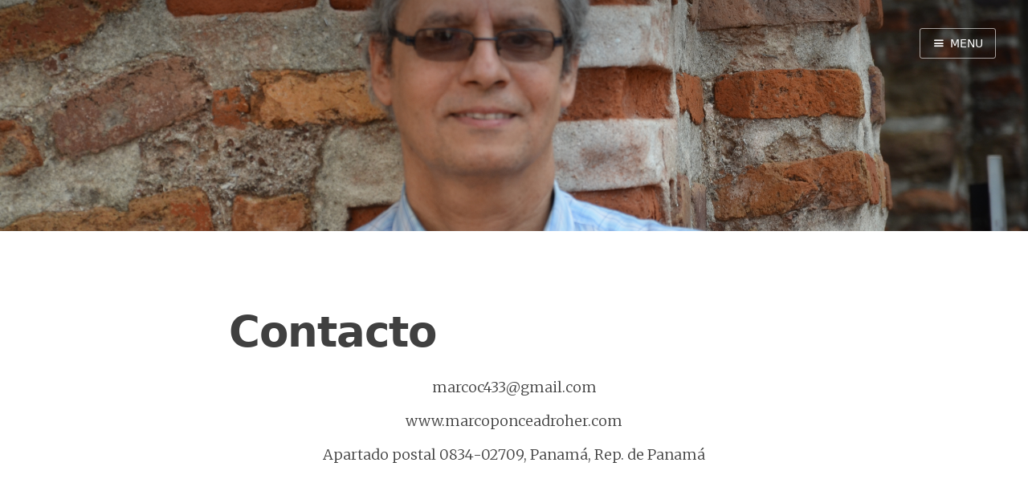

--- FILE ---
content_type: text/html; charset=UTF-8
request_url: https://www.marcoponceadroher.com/contact/
body_size: 7244
content:

<!doctype html>

<html lang="en-US">

<head>
	<meta charset="UTF-8">
	<meta name="viewport" content="width=device-width, initial-scale=1, shrink-to-fit=no">
	<link rel="profile" href="http://gmpg.org/xfn/11">

	<meta name='robots' content='index, follow, max-image-preview:large, max-snippet:-1, max-video-preview:-1' />

	<!-- This site is optimized with the Yoast SEO plugin v25.8 - https://yoast.com/wordpress/plugins/seo/ -->
	<title>Contacto -</title>
	<link rel="canonical" href="https://www.marcoponceadroher.com/contact/" />
	<meta property="og:locale" content="en_US" />
	<meta property="og:type" content="article" />
	<meta property="og:title" content="Contacto -" />
	<meta property="og:description" content="marcoc433@gmail.com www.marcoponceadroher.com Apartado postal 0834-02709, Panamá, Rep. de Panamá" />
	<meta property="og:url" content="https://www.marcoponceadroher.com/contact/" />
	<meta property="article:modified_time" content="2020-05-02T16:44:14+00:00" />
	<meta property="og:image" content="https://www.marcoponceadroher.com/wp-content/uploads/2018/09/DSC_0391-1024x678.jpg" />
	<meta property="og:image:width" content="1024" />
	<meta property="og:image:height" content="678" />
	<meta property="og:image:type" content="image/jpeg" />
	<meta name="twitter:card" content="summary_large_image" />
	<script type="application/ld+json" class="yoast-schema-graph">{"@context":"https://schema.org","@graph":[{"@type":"WebPage","@id":"https://www.marcoponceadroher.com/contact/","url":"https://www.marcoponceadroher.com/contact/","name":"Contacto -","isPartOf":{"@id":"https://www.marcoponceadroher.com/#website"},"primaryImageOfPage":{"@id":"https://www.marcoponceadroher.com/contact/#primaryimage"},"image":{"@id":"https://www.marcoponceadroher.com/contact/#primaryimage"},"thumbnailUrl":"https://www.marcoponceadroher.com/wp-content/uploads/2018/09/DSC_0391.jpg","datePublished":"2018-09-16T02:54:52+00:00","dateModified":"2020-05-02T16:44:14+00:00","breadcrumb":{"@id":"https://www.marcoponceadroher.com/contact/#breadcrumb"},"inLanguage":"en-US","potentialAction":[{"@type":"ReadAction","target":["https://www.marcoponceadroher.com/contact/"]}]},{"@type":"ImageObject","inLanguage":"en-US","@id":"https://www.marcoponceadroher.com/contact/#primaryimage","url":"https://www.marcoponceadroher.com/wp-content/uploads/2018/09/DSC_0391.jpg","contentUrl":"https://www.marcoponceadroher.com/wp-content/uploads/2018/09/DSC_0391.jpg","width":4928,"height":3264},{"@type":"BreadcrumbList","@id":"https://www.marcoponceadroher.com/contact/#breadcrumb","itemListElement":[{"@type":"ListItem","position":1,"name":"Home","item":"https://www.marcoponceadroher.com/"},{"@type":"ListItem","position":2,"name":"Contacto"}]},{"@type":"WebSite","@id":"https://www.marcoponceadroher.com/#website","url":"https://www.marcoponceadroher.com/","name":"","description":"Marco Ponce Adroher","potentialAction":[{"@type":"SearchAction","target":{"@type":"EntryPoint","urlTemplate":"https://www.marcoponceadroher.com/?s={search_term_string}"},"query-input":{"@type":"PropertyValueSpecification","valueRequired":true,"valueName":"search_term_string"}}],"inLanguage":"en-US"}]}</script>
	<!-- / Yoast SEO plugin. -->


<link rel='dns-prefetch' href='//fonts.googleapis.com' />
<link href='https://fonts.gstatic.com' crossorigin rel='preconnect' />
<link rel="alternate" type="application/rss+xml" title=" &raquo; Feed" href="https://www.marcoponceadroher.com/feed/" />
<link rel="alternate" type="application/rss+xml" title=" &raquo; Comments Feed" href="https://www.marcoponceadroher.com/comments/feed/" />
<link rel="alternate" title="oEmbed (JSON)" type="application/json+oembed" href="https://www.marcoponceadroher.com/wp-json/oembed/1.0/embed?url=https%3A%2F%2Fwww.marcoponceadroher.com%2Fcontact%2F" />
<link rel="alternate" title="oEmbed (XML)" type="text/xml+oembed" href="https://www.marcoponceadroher.com/wp-json/oembed/1.0/embed?url=https%3A%2F%2Fwww.marcoponceadroher.com%2Fcontact%2F&#038;format=xml" />
<style id='wp-img-auto-sizes-contain-inline-css' type='text/css'>
img:is([sizes=auto i],[sizes^="auto," i]){contain-intrinsic-size:3000px 1500px}
/*# sourceURL=wp-img-auto-sizes-contain-inline-css */
</style>
<style id='wp-emoji-styles-inline-css' type='text/css'>

	img.wp-smiley, img.emoji {
		display: inline !important;
		border: none !important;
		box-shadow: none !important;
		height: 1em !important;
		width: 1em !important;
		margin: 0 0.07em !important;
		vertical-align: -0.1em !important;
		background: none !important;
		padding: 0 !important;
	}
/*# sourceURL=wp-emoji-styles-inline-css */
</style>
<style id='wp-block-library-inline-css' type='text/css'>
:root{--wp-block-synced-color:#7a00df;--wp-block-synced-color--rgb:122,0,223;--wp-bound-block-color:var(--wp-block-synced-color);--wp-editor-canvas-background:#ddd;--wp-admin-theme-color:#007cba;--wp-admin-theme-color--rgb:0,124,186;--wp-admin-theme-color-darker-10:#006ba1;--wp-admin-theme-color-darker-10--rgb:0,107,160.5;--wp-admin-theme-color-darker-20:#005a87;--wp-admin-theme-color-darker-20--rgb:0,90,135;--wp-admin-border-width-focus:2px}@media (min-resolution:192dpi){:root{--wp-admin-border-width-focus:1.5px}}.wp-element-button{cursor:pointer}:root .has-very-light-gray-background-color{background-color:#eee}:root .has-very-dark-gray-background-color{background-color:#313131}:root .has-very-light-gray-color{color:#eee}:root .has-very-dark-gray-color{color:#313131}:root .has-vivid-green-cyan-to-vivid-cyan-blue-gradient-background{background:linear-gradient(135deg,#00d084,#0693e3)}:root .has-purple-crush-gradient-background{background:linear-gradient(135deg,#34e2e4,#4721fb 50%,#ab1dfe)}:root .has-hazy-dawn-gradient-background{background:linear-gradient(135deg,#faaca8,#dad0ec)}:root .has-subdued-olive-gradient-background{background:linear-gradient(135deg,#fafae1,#67a671)}:root .has-atomic-cream-gradient-background{background:linear-gradient(135deg,#fdd79a,#004a59)}:root .has-nightshade-gradient-background{background:linear-gradient(135deg,#330968,#31cdcf)}:root .has-midnight-gradient-background{background:linear-gradient(135deg,#020381,#2874fc)}:root{--wp--preset--font-size--normal:16px;--wp--preset--font-size--huge:42px}.has-regular-font-size{font-size:1em}.has-larger-font-size{font-size:2.625em}.has-normal-font-size{font-size:var(--wp--preset--font-size--normal)}.has-huge-font-size{font-size:var(--wp--preset--font-size--huge)}.has-text-align-center{text-align:center}.has-text-align-left{text-align:left}.has-text-align-right{text-align:right}.has-fit-text{white-space:nowrap!important}#end-resizable-editor-section{display:none}.aligncenter{clear:both}.items-justified-left{justify-content:flex-start}.items-justified-center{justify-content:center}.items-justified-right{justify-content:flex-end}.items-justified-space-between{justify-content:space-between}.screen-reader-text{border:0;clip-path:inset(50%);height:1px;margin:-1px;overflow:hidden;padding:0;position:absolute;width:1px;word-wrap:normal!important}.screen-reader-text:focus{background-color:#ddd;clip-path:none;color:#444;display:block;font-size:1em;height:auto;left:5px;line-height:normal;padding:15px 23px 14px;text-decoration:none;top:5px;width:auto;z-index:100000}html :where(.has-border-color){border-style:solid}html :where([style*=border-top-color]){border-top-style:solid}html :where([style*=border-right-color]){border-right-style:solid}html :where([style*=border-bottom-color]){border-bottom-style:solid}html :where([style*=border-left-color]){border-left-style:solid}html :where([style*=border-width]){border-style:solid}html :where([style*=border-top-width]){border-top-style:solid}html :where([style*=border-right-width]){border-right-style:solid}html :where([style*=border-bottom-width]){border-bottom-style:solid}html :where([style*=border-left-width]){border-left-style:solid}html :where(img[class*=wp-image-]){height:auto;max-width:100%}:where(figure){margin:0 0 1em}html :where(.is-position-sticky){--wp-admin--admin-bar--position-offset:var(--wp-admin--admin-bar--height,0px)}@media screen and (max-width:600px){html :where(.is-position-sticky){--wp-admin--admin-bar--position-offset:0px}}

/*# sourceURL=wp-block-library-inline-css */
</style><style id='global-styles-inline-css' type='text/css'>
:root{--wp--preset--aspect-ratio--square: 1;--wp--preset--aspect-ratio--4-3: 4/3;--wp--preset--aspect-ratio--3-4: 3/4;--wp--preset--aspect-ratio--3-2: 3/2;--wp--preset--aspect-ratio--2-3: 2/3;--wp--preset--aspect-ratio--16-9: 16/9;--wp--preset--aspect-ratio--9-16: 9/16;--wp--preset--color--black: #000000;--wp--preset--color--cyan-bluish-gray: #abb8c3;--wp--preset--color--white: #ffffff;--wp--preset--color--pale-pink: #f78da7;--wp--preset--color--vivid-red: #cf2e2e;--wp--preset--color--luminous-vivid-orange: #ff6900;--wp--preset--color--luminous-vivid-amber: #fcb900;--wp--preset--color--light-green-cyan: #7bdcb5;--wp--preset--color--vivid-green-cyan: #00d084;--wp--preset--color--pale-cyan-blue: #8ed1fc;--wp--preset--color--vivid-cyan-blue: #0693e3;--wp--preset--color--vivid-purple: #9b51e0;--wp--preset--gradient--vivid-cyan-blue-to-vivid-purple: linear-gradient(135deg,rgb(6,147,227) 0%,rgb(155,81,224) 100%);--wp--preset--gradient--light-green-cyan-to-vivid-green-cyan: linear-gradient(135deg,rgb(122,220,180) 0%,rgb(0,208,130) 100%);--wp--preset--gradient--luminous-vivid-amber-to-luminous-vivid-orange: linear-gradient(135deg,rgb(252,185,0) 0%,rgb(255,105,0) 100%);--wp--preset--gradient--luminous-vivid-orange-to-vivid-red: linear-gradient(135deg,rgb(255,105,0) 0%,rgb(207,46,46) 100%);--wp--preset--gradient--very-light-gray-to-cyan-bluish-gray: linear-gradient(135deg,rgb(238,238,238) 0%,rgb(169,184,195) 100%);--wp--preset--gradient--cool-to-warm-spectrum: linear-gradient(135deg,rgb(74,234,220) 0%,rgb(151,120,209) 20%,rgb(207,42,186) 40%,rgb(238,44,130) 60%,rgb(251,105,98) 80%,rgb(254,248,76) 100%);--wp--preset--gradient--blush-light-purple: linear-gradient(135deg,rgb(255,206,236) 0%,rgb(152,150,240) 100%);--wp--preset--gradient--blush-bordeaux: linear-gradient(135deg,rgb(254,205,165) 0%,rgb(254,45,45) 50%,rgb(107,0,62) 100%);--wp--preset--gradient--luminous-dusk: linear-gradient(135deg,rgb(255,203,112) 0%,rgb(199,81,192) 50%,rgb(65,88,208) 100%);--wp--preset--gradient--pale-ocean: linear-gradient(135deg,rgb(255,245,203) 0%,rgb(182,227,212) 50%,rgb(51,167,181) 100%);--wp--preset--gradient--electric-grass: linear-gradient(135deg,rgb(202,248,128) 0%,rgb(113,206,126) 100%);--wp--preset--gradient--midnight: linear-gradient(135deg,rgb(2,3,129) 0%,rgb(40,116,252) 100%);--wp--preset--font-size--small: 13px;--wp--preset--font-size--medium: 20px;--wp--preset--font-size--large: 36px;--wp--preset--font-size--x-large: 42px;--wp--preset--spacing--20: 0.44rem;--wp--preset--spacing--30: 0.67rem;--wp--preset--spacing--40: 1rem;--wp--preset--spacing--50: 1.5rem;--wp--preset--spacing--60: 2.25rem;--wp--preset--spacing--70: 3.38rem;--wp--preset--spacing--80: 5.06rem;--wp--preset--shadow--natural: 6px 6px 9px rgba(0, 0, 0, 0.2);--wp--preset--shadow--deep: 12px 12px 50px rgba(0, 0, 0, 0.4);--wp--preset--shadow--sharp: 6px 6px 0px rgba(0, 0, 0, 0.2);--wp--preset--shadow--outlined: 6px 6px 0px -3px rgb(255, 255, 255), 6px 6px rgb(0, 0, 0);--wp--preset--shadow--crisp: 6px 6px 0px rgb(0, 0, 0);}:where(.is-layout-flex){gap: 0.5em;}:where(.is-layout-grid){gap: 0.5em;}body .is-layout-flex{display: flex;}.is-layout-flex{flex-wrap: wrap;align-items: center;}.is-layout-flex > :is(*, div){margin: 0;}body .is-layout-grid{display: grid;}.is-layout-grid > :is(*, div){margin: 0;}:where(.wp-block-columns.is-layout-flex){gap: 2em;}:where(.wp-block-columns.is-layout-grid){gap: 2em;}:where(.wp-block-post-template.is-layout-flex){gap: 1.25em;}:where(.wp-block-post-template.is-layout-grid){gap: 1.25em;}.has-black-color{color: var(--wp--preset--color--black) !important;}.has-cyan-bluish-gray-color{color: var(--wp--preset--color--cyan-bluish-gray) !important;}.has-white-color{color: var(--wp--preset--color--white) !important;}.has-pale-pink-color{color: var(--wp--preset--color--pale-pink) !important;}.has-vivid-red-color{color: var(--wp--preset--color--vivid-red) !important;}.has-luminous-vivid-orange-color{color: var(--wp--preset--color--luminous-vivid-orange) !important;}.has-luminous-vivid-amber-color{color: var(--wp--preset--color--luminous-vivid-amber) !important;}.has-light-green-cyan-color{color: var(--wp--preset--color--light-green-cyan) !important;}.has-vivid-green-cyan-color{color: var(--wp--preset--color--vivid-green-cyan) !important;}.has-pale-cyan-blue-color{color: var(--wp--preset--color--pale-cyan-blue) !important;}.has-vivid-cyan-blue-color{color: var(--wp--preset--color--vivid-cyan-blue) !important;}.has-vivid-purple-color{color: var(--wp--preset--color--vivid-purple) !important;}.has-black-background-color{background-color: var(--wp--preset--color--black) !important;}.has-cyan-bluish-gray-background-color{background-color: var(--wp--preset--color--cyan-bluish-gray) !important;}.has-white-background-color{background-color: var(--wp--preset--color--white) !important;}.has-pale-pink-background-color{background-color: var(--wp--preset--color--pale-pink) !important;}.has-vivid-red-background-color{background-color: var(--wp--preset--color--vivid-red) !important;}.has-luminous-vivid-orange-background-color{background-color: var(--wp--preset--color--luminous-vivid-orange) !important;}.has-luminous-vivid-amber-background-color{background-color: var(--wp--preset--color--luminous-vivid-amber) !important;}.has-light-green-cyan-background-color{background-color: var(--wp--preset--color--light-green-cyan) !important;}.has-vivid-green-cyan-background-color{background-color: var(--wp--preset--color--vivid-green-cyan) !important;}.has-pale-cyan-blue-background-color{background-color: var(--wp--preset--color--pale-cyan-blue) !important;}.has-vivid-cyan-blue-background-color{background-color: var(--wp--preset--color--vivid-cyan-blue) !important;}.has-vivid-purple-background-color{background-color: var(--wp--preset--color--vivid-purple) !important;}.has-black-border-color{border-color: var(--wp--preset--color--black) !important;}.has-cyan-bluish-gray-border-color{border-color: var(--wp--preset--color--cyan-bluish-gray) !important;}.has-white-border-color{border-color: var(--wp--preset--color--white) !important;}.has-pale-pink-border-color{border-color: var(--wp--preset--color--pale-pink) !important;}.has-vivid-red-border-color{border-color: var(--wp--preset--color--vivid-red) !important;}.has-luminous-vivid-orange-border-color{border-color: var(--wp--preset--color--luminous-vivid-orange) !important;}.has-luminous-vivid-amber-border-color{border-color: var(--wp--preset--color--luminous-vivid-amber) !important;}.has-light-green-cyan-border-color{border-color: var(--wp--preset--color--light-green-cyan) !important;}.has-vivid-green-cyan-border-color{border-color: var(--wp--preset--color--vivid-green-cyan) !important;}.has-pale-cyan-blue-border-color{border-color: var(--wp--preset--color--pale-cyan-blue) !important;}.has-vivid-cyan-blue-border-color{border-color: var(--wp--preset--color--vivid-cyan-blue) !important;}.has-vivid-purple-border-color{border-color: var(--wp--preset--color--vivid-purple) !important;}.has-vivid-cyan-blue-to-vivid-purple-gradient-background{background: var(--wp--preset--gradient--vivid-cyan-blue-to-vivid-purple) !important;}.has-light-green-cyan-to-vivid-green-cyan-gradient-background{background: var(--wp--preset--gradient--light-green-cyan-to-vivid-green-cyan) !important;}.has-luminous-vivid-amber-to-luminous-vivid-orange-gradient-background{background: var(--wp--preset--gradient--luminous-vivid-amber-to-luminous-vivid-orange) !important;}.has-luminous-vivid-orange-to-vivid-red-gradient-background{background: var(--wp--preset--gradient--luminous-vivid-orange-to-vivid-red) !important;}.has-very-light-gray-to-cyan-bluish-gray-gradient-background{background: var(--wp--preset--gradient--very-light-gray-to-cyan-bluish-gray) !important;}.has-cool-to-warm-spectrum-gradient-background{background: var(--wp--preset--gradient--cool-to-warm-spectrum) !important;}.has-blush-light-purple-gradient-background{background: var(--wp--preset--gradient--blush-light-purple) !important;}.has-blush-bordeaux-gradient-background{background: var(--wp--preset--gradient--blush-bordeaux) !important;}.has-luminous-dusk-gradient-background{background: var(--wp--preset--gradient--luminous-dusk) !important;}.has-pale-ocean-gradient-background{background: var(--wp--preset--gradient--pale-ocean) !important;}.has-electric-grass-gradient-background{background: var(--wp--preset--gradient--electric-grass) !important;}.has-midnight-gradient-background{background: var(--wp--preset--gradient--midnight) !important;}.has-small-font-size{font-size: var(--wp--preset--font-size--small) !important;}.has-medium-font-size{font-size: var(--wp--preset--font-size--medium) !important;}.has-large-font-size{font-size: var(--wp--preset--font-size--large) !important;}.has-x-large-font-size{font-size: var(--wp--preset--font-size--x-large) !important;}
/*# sourceURL=global-styles-inline-css */
</style>

<style id='classic-theme-styles-inline-css' type='text/css'>
/*! This file is auto-generated */
.wp-block-button__link{color:#fff;background-color:#32373c;border-radius:9999px;box-shadow:none;text-decoration:none;padding:calc(.667em + 2px) calc(1.333em + 2px);font-size:1.125em}.wp-block-file__button{background:#32373c;color:#fff;text-decoration:none}
/*# sourceURL=/wp-includes/css/classic-themes.min.css */
</style>
<link rel='stylesheet' id='teruterubozu-fonts-css' href='https://fonts.googleapis.com/css?family=Merriweather%3A300%2C300i%2C700%2C700i%7COpen%2BSans%3A300%2C300i%2C700%2C700i&#038;subset=latin%2Clatin-ext' type='text/css' media='all' />
<link rel='stylesheet' id='teruterubozu-style-css' href='https://www.marcoponceadroher.com/wp-content/themes/teruterubozu/assets/styles/theme.min.css?ver=20180716' type='text/css' media='screen' />
<style id='teruterubozu-style-inline-css' type='text/css'>

    	.blog-hero-title,
        .blog-hero-subtitle {
    		color :  !important;
    	}
	

    	.hero-title,
        .hero-subtitle {
    		color :  !important;
    	}
	
/*# sourceURL=teruterubozu-style-inline-css */
</style>
<link rel='stylesheet' id='wp-block-paragraph-css' href='https://www.marcoponceadroher.com/wp-includes/blocks/paragraph/style.min.css?ver=6.9' type='text/css' media='all' />
<script type="text/javascript" src="https://www.marcoponceadroher.com/wp-includes/js/jquery/jquery.min.js?ver=3.7.1" id="jquery-core-js"></script>
<script type="text/javascript" src="https://www.marcoponceadroher.com/wp-includes/js/jquery/jquery-migrate.min.js?ver=3.4.1" id="jquery-migrate-js"></script>
<link rel="https://api.w.org/" href="https://www.marcoponceadroher.com/wp-json/" /><link rel="alternate" title="JSON" type="application/json" href="https://www.marcoponceadroher.com/wp-json/wp/v2/pages/10" /><link rel="EditURI" type="application/rsd+xml" title="RSD" href="https://www.marcoponceadroher.com/xmlrpc.php?rsd" />
<meta name="generator" content="WordPress 6.9" />
<link rel='shortlink' href='https://www.marcoponceadroher.com/?p=10' />
<meta name="generator" content="Piklist 1.0.11" />
		<style type="text/css">
							.site-title,
				.site-description {
					position: absolute;
					clip: rect(1px, 1px, 1px, 1px);
				}
					</style>
		</head>

<body class="wp-singular page-template-default page page-id-10 wp-theme-teruterubozu has-thumbnail">

<!-- Pushy - menu -->

<nav class="main-menu pushy pushy-right">

    <div class="pushy-content">

        <h3 class="main-menu-title">MENU</h3>

        <a href="#" class="main-menu-close pushy-link">
            <span hidden>Close</span>
        </a>

        <div class="menu-top-menu-container"><ul id="menu-top-menu" class="main-menu-list"><li id="menu-item-19" class="menu-item menu-item-type-custom menu-item-object-custom menu-item-home menu-item-19 main-menu-item"><a href="https://www.marcoponceadroher.com/">Home</a></li>
<li id="menu-item-171" class="menu-item menu-item-type-post_type menu-item-object-page menu-item-171 main-menu-item"><a href="https://www.marcoponceadroher.com/libros-publicados/">Obras publicadas</a></li>
<li id="menu-item-304" class="menu-item menu-item-type-post_type menu-item-object-page menu-item-304 main-menu-item"><a href="https://www.marcoponceadroher.com/comentarios-sobre-los-libros/">Comentarios sobre los libros</a></li>
<li id="menu-item-40" class="menu-item menu-item-type-post_type menu-item-object-page menu-item-40 main-menu-item"><a href="https://www.marcoponceadroher.com/cuentos/">Cuentos</a></li>
<li id="menu-item-43" class="menu-item menu-item-type-post_type menu-item-object-page menu-item-43 main-menu-item"><a href="https://www.marcoponceadroher.com/eventos-literarios/">Eventos literarios</a></li>
<li id="menu-item-405" class="menu-item menu-item-type-post_type menu-item-object-page menu-item-405 main-menu-item"><a href="https://www.marcoponceadroher.com/bibliografia-tecnica/">Bibliografía técnica</a></li>
<li id="menu-item-159" class="menu-item menu-item-type-post_type menu-item-object-page menu-item-159 main-menu-item"><a href="https://www.marcoponceadroher.com/noticias/">Noticias</a></li>
<li id="menu-item-20" class="menu-item menu-item-type-post_type menu-item-object-page menu-item-20 main-menu-item"><a href="https://www.marcoponceadroher.com/about/">Biografía</a></li>
<li id="menu-item-22" class="menu-item menu-item-type-post_type menu-item-object-page current-menu-item page_item page-item-10 current_page_item menu-item-22 main-menu-item"><a href="https://www.marcoponceadroher.com/contact/" aria-current="page">Contacto</a></li>
</ul></div>
    </div>

</nav>

<!-- Pushy - Site Overlay -->
<div class="site-overlay"></div>

<div id="container" class="container" role="document">

	<!-- Screen reader text -->
	<a class="skip-link screen-reader-text" href="#content">Skip to content</a>

	<header class="hero u-margin-bottom-large u-margin-bottom-huge@tablet">


    <img width="4928" height="3264" src="https://www.marcoponceadroher.com/wp-content/uploads/2018/09/DSC_0391.jpg" class="hero-img wp-post-image" alt="" decoding="async" srcset="https://www.marcoponceadroher.com/wp-content/uploads/2018/09/DSC_0391.jpg 4928w, https://www.marcoponceadroher.com/wp-content/uploads/2018/09/DSC_0391-300x199.jpg 300w, https://www.marcoponceadroher.com/wp-content/uploads/2018/09/DSC_0391-768x509.jpg 768w, https://www.marcoponceadroher.com/wp-content/uploads/2018/09/DSC_0391-1024x678.jpg 1024w" sizes="(max-width: 4928px) 100vw, 4928px" />



    <!-- Navbar -->
    <nav class="navbar">

        <!-- Site branding -->
        <div class="site-branding">

                            <p class="site-title"><a href="https://www.marcoponceadroher.com/" rel="home"></a></p>
            
        </div><!-- .site-branding -->

        <!-- Menu button -->
        <a class="menu-btn icon-menu" href="#"> <span class="word">Menu</span> </a>

    </nav>

</header>

<div id="content" class="content o-wrapper u-margin-bottom-large u-margin-bottom-huge@tablet">

	<div class="o-layout">

		<main id="primary" class="site-main o-layout__item u-1/1">

			
<article id="post-10" class="u-margin-bottom-large u-margin-bottom-huge@tablet post-10 page type-page status-publish has-post-thumbnail hentry odd">

			<header class="entry-header">
			<h1 class="entry-title">Contacto</h1>		</header><!-- .entry-header -->
	
	<div class="entry-content">

		<p style="text-align: center;">marcoc433@gmail.com</p>
<p style="text-align: center;">www.marcoponceadroher.com</p>
<p style="text-align: center;">Apartado postal 0834-02709, Panamá, Rep. de Panamá</p>


<p></p>

	</div><!-- .entry-content -->

	
    
</article><!-- #post-10 -->

		</main><!-- #primary -->

	</div><!-- .content-area -->

</div><!-- #content -->


	<footer class="content-info">
		<div class="o-layout u-padding-small">
			<div class="o-layout__item u-1/2 copyright">
				<a href="https://www.marcoponceadroher.com/"></a> &copy; 2026			</div>
			<div class="o-layout__item u-1/2 poweredby">Proudly published with 				<a href="https://wordpress.org">WordPress</a>
			</div>
		</div>
	</footer><!-- #colophon -->

</div><!-- #page -->

<script type="speculationrules">
{"prefetch":[{"source":"document","where":{"and":[{"href_matches":"/*"},{"not":{"href_matches":["/wp-*.php","/wp-admin/*","/wp-content/uploads/*","/wp-content/*","/wp-content/plugins/*","/wp-content/themes/teruterubozu/*","/*\\?(.+)"]}},{"not":{"selector_matches":"a[rel~=\"nofollow\"]"}},{"not":{"selector_matches":".no-prefetch, .no-prefetch a"}}]},"eagerness":"conservative"}]}
</script>
<script type="text/javascript" src="https://www.marcoponceadroher.com/wp-content/themes/teruterubozu/assets/scripts/main.min.js?ver=20180716" id="teruterubozu-functions-js"></script>
<script id="wp-emoji-settings" type="application/json">
{"baseUrl":"https://s.w.org/images/core/emoji/17.0.2/72x72/","ext":".png","svgUrl":"https://s.w.org/images/core/emoji/17.0.2/svg/","svgExt":".svg","source":{"concatemoji":"https://www.marcoponceadroher.com/wp-includes/js/wp-emoji-release.min.js?ver=6.9"}}
</script>
<script type="module">
/* <![CDATA[ */
/*! This file is auto-generated */
const a=JSON.parse(document.getElementById("wp-emoji-settings").textContent),o=(window._wpemojiSettings=a,"wpEmojiSettingsSupports"),s=["flag","emoji"];function i(e){try{var t={supportTests:e,timestamp:(new Date).valueOf()};sessionStorage.setItem(o,JSON.stringify(t))}catch(e){}}function c(e,t,n){e.clearRect(0,0,e.canvas.width,e.canvas.height),e.fillText(t,0,0);t=new Uint32Array(e.getImageData(0,0,e.canvas.width,e.canvas.height).data);e.clearRect(0,0,e.canvas.width,e.canvas.height),e.fillText(n,0,0);const a=new Uint32Array(e.getImageData(0,0,e.canvas.width,e.canvas.height).data);return t.every((e,t)=>e===a[t])}function p(e,t){e.clearRect(0,0,e.canvas.width,e.canvas.height),e.fillText(t,0,0);var n=e.getImageData(16,16,1,1);for(let e=0;e<n.data.length;e++)if(0!==n.data[e])return!1;return!0}function u(e,t,n,a){switch(t){case"flag":return n(e,"\ud83c\udff3\ufe0f\u200d\u26a7\ufe0f","\ud83c\udff3\ufe0f\u200b\u26a7\ufe0f")?!1:!n(e,"\ud83c\udde8\ud83c\uddf6","\ud83c\udde8\u200b\ud83c\uddf6")&&!n(e,"\ud83c\udff4\udb40\udc67\udb40\udc62\udb40\udc65\udb40\udc6e\udb40\udc67\udb40\udc7f","\ud83c\udff4\u200b\udb40\udc67\u200b\udb40\udc62\u200b\udb40\udc65\u200b\udb40\udc6e\u200b\udb40\udc67\u200b\udb40\udc7f");case"emoji":return!a(e,"\ud83e\u1fac8")}return!1}function f(e,t,n,a){let r;const o=(r="undefined"!=typeof WorkerGlobalScope&&self instanceof WorkerGlobalScope?new OffscreenCanvas(300,150):document.createElement("canvas")).getContext("2d",{willReadFrequently:!0}),s=(o.textBaseline="top",o.font="600 32px Arial",{});return e.forEach(e=>{s[e]=t(o,e,n,a)}),s}function r(e){var t=document.createElement("script");t.src=e,t.defer=!0,document.head.appendChild(t)}a.supports={everything:!0,everythingExceptFlag:!0},new Promise(t=>{let n=function(){try{var e=JSON.parse(sessionStorage.getItem(o));if("object"==typeof e&&"number"==typeof e.timestamp&&(new Date).valueOf()<e.timestamp+604800&&"object"==typeof e.supportTests)return e.supportTests}catch(e){}return null}();if(!n){if("undefined"!=typeof Worker&&"undefined"!=typeof OffscreenCanvas&&"undefined"!=typeof URL&&URL.createObjectURL&&"undefined"!=typeof Blob)try{var e="postMessage("+f.toString()+"("+[JSON.stringify(s),u.toString(),c.toString(),p.toString()].join(",")+"));",a=new Blob([e],{type:"text/javascript"});const r=new Worker(URL.createObjectURL(a),{name:"wpTestEmojiSupports"});return void(r.onmessage=e=>{i(n=e.data),r.terminate(),t(n)})}catch(e){}i(n=f(s,u,c,p))}t(n)}).then(e=>{for(const n in e)a.supports[n]=e[n],a.supports.everything=a.supports.everything&&a.supports[n],"flag"!==n&&(a.supports.everythingExceptFlag=a.supports.everythingExceptFlag&&a.supports[n]);var t;a.supports.everythingExceptFlag=a.supports.everythingExceptFlag&&!a.supports.flag,a.supports.everything||((t=a.source||{}).concatemoji?r(t.concatemoji):t.wpemoji&&t.twemoji&&(r(t.twemoji),r(t.wpemoji)))});
//# sourceURL=https://www.marcoponceadroher.com/wp-includes/js/wp-emoji-loader.min.js
/* ]]> */
</script>

<!-- This website is powered by Piklist. Learn more at https://piklist.com/ -->

</body>
</html>


--- FILE ---
content_type: text/css
request_url: https://www.marcoponceadroher.com/wp-content/themes/teruterubozu/assets/styles/theme.min.css?ver=20180716
body_size: 11598
content:
/*! Pushy - v1.1.0 - 2017-1-30
* Pushy is a responsive off-canvas navigation menu using CSS transforms & transitions.
* https://github.com/christophery/pushy/
* by Christopher Yee */.pushy{position:fixed;width:240px;height:100%;top:0;z-index:9999;background:#191918;overflow:auto;-webkit-overflow-scrolling:touch}.pushy a{display:block;color:#b3b3b1;padding:15px 30px;text-decoration:none}.pushy a:hover{color:#FFF}.pushy ul:first-child{margin-top:10px}.pushy.pushy-left{left:0}.pushy.pushy-right{right:0}.pushy-content{visibility:hidden}.pushy-left{-webkit-transform:translate3d(-240px, 0, 0);transform:translate3d(-240px, 0, 0)}.pushy-open-left #container,.pushy-open-left .push{-webkit-transform:translate3d(240px, 0, 0);transform:translate3d(240px, 0, 0)}.pushy-right{-webkit-transform:translate3d(240px, 0, 0);transform:translate3d(240px, 0, 0)}.pushy-open-right #container,.pushy-open-right .push{-webkit-transform:translate3d(-240px, 0, 0);transform:translate3d(-240px, 0, 0)}.pushy-open-left .pushy,.pushy-open-right .pushy{-webkit-transform:translate3d(0, 0, 0);transform:translate3d(0, 0, 0)}.pushy-open-left .pushy-content,.pushy-open-right .pushy-content{visibility:visible}#container,.pushy,.push{-webkit-transition:-webkit-transform 0.2s cubic-bezier(0.16, 0.68, 0.43, 0.99);transition:-webkit-transform 0.2s cubic-bezier(0.16, 0.68, 0.43, 0.99);transition:transform 0.2s cubic-bezier(0.16, 0.68, 0.43, 0.99);transition:transform 0.2s cubic-bezier(0.16, 0.68, 0.43, 0.99), -webkit-transform 0.2s cubic-bezier(0.16, 0.68, 0.43, 0.99)}.pushy-content{-webkit-transition:visibility 0.2s cubic-bezier(0.16, 0.68, 0.43, 0.99);transition:visibility 0.2s cubic-bezier(0.16, 0.68, 0.43, 0.99)}.site-overlay{display:none}.pushy-open-left .site-overlay,.pushy-open-right .site-overlay{display:block;position:fixed;top:0;right:0;bottom:0;left:0;z-index:9998;background-color:rgba(0,0,0,0.5);-webkit-animation:fade 500ms;animation:fade 500ms}@keyframes fade{0%{opacity:0}100%{opacity:1}}@-webkit-keyframes fade{0%{opacity:0}100%{opacity:1}}.pushy-submenu ul{padding-left:15px;-webkit-transition:max-height 0.2s ease-in-out, visibility 0.2s ease-in-out;transition:max-height 0.2s ease-in-out, visibility 0.2s ease-in-out}.pushy-submenu ul .pushy-link{-webkit-transition:opacity 0.2s ease-in-out;transition:opacity 0.2s ease-in-out}.pushy-submenu button{width:100%;color:#b3b3b1;padding:15px 30px;text-align:left;background:transparent;border:0}.pushy-submenu button:hover{color:#FFF}.pushy-submenu>a,.pushy-submenu>button{position:relative}.pushy-submenu>a::after,.pushy-submenu>button::after{content:'';display:block;height:11px;width:8px;position:absolute;top:50%;right:15px;background:url("../img/arrow.svg") no-repeat;-webkit-transform:translateY(-50%);transform:translateY(-50%);-webkit-transition:-webkit-transform 0.2s;transition:-webkit-transform 0.2s;transition:transform 0.2s;transition:transform 0.2s, -webkit-transform 0.2s}.pushy-submenu-closed ul{max-height:0;overflow:hidden;visibility:hidden}.pushy-submenu-closed .pushy-link{opacity:0}.pushy-submenu-open ul{max-height:1000px;visibility:visible}.pushy-submenu-open .pushy-link{opacity:1}.pushy-submenu-open a::after,.pushy-submenu-open button::after{-webkit-transform:translateY(-50%) rotate(90deg);transform:translateY(-50%) rotate(90deg)}@font-face{font-family:"casper-icons";src:url("../fonts/casper-icons.eot?v=1");src:url("../fonts/casper-icons.eot?v=1#iefix") format("embedded-opentype"),url("../fonts/casper-icons.woff?v=1") format("woff"),url("../fonts/casper-icons.ttf?v=1") format("truetype"),url("../fonts/casper-icons.svg?v=1#icons") format("svg");font-weight:normal;font-style:normal}[class^="icon-"]:before,[class*=" icon-"]:before{font-family:"casper-icons", "Open Sans", sans-serif;speak:none;font-style:normal;font-weight:normal;font-variant:normal;text-transform:none;line-height:1;text-decoration:none !important;-webkit-font-smoothing:antialiased;-moz-osx-font-smoothing:grayscale}.icon-ghost:before{content:"\f600"}.icon-feed:before{content:"\f601"}.icon-twitter:before{content:"\f602";font-size:1.1em}.icon-google-plus:before{content:"\f603"}.icon-facebook:before{content:"\f604"}.icon-arrow-left:before{content:"\f605"}.icon-stats:before{content:"\f606";margin-right:3px}.icon-location:before{content:"\f607";margin-right:3px}.icon-link:before{content:"\f608"}.icon-menu:before{content:"\f609"}.alignfull{position:relative;width:100vw;left:50%;right:50%;margin-left:-50vw !important;margin-right:-50vw;text-align:center}.alignfull>figcaption{margin-right:24px;margin-left:24px}.alignwide{width:116%;margin-left:-8% !important;text-align:center}@media (max-width: 46.24em){.alignwide{width:100vw;margin-left:-24px !important}}html{-webkit-box-sizing:border-box;box-sizing:border-box}*,*:before,*:after{-webkit-box-sizing:inherit;box-sizing:inherit}/*! normalize.css v7.0.0 | MIT License | github.com/necolas/normalize.css */html{line-height:1.15;-ms-text-size-adjust:100%;-webkit-text-size-adjust:100%}body{margin:0}article,aside,footer,header,nav,section{display:block}h1{font-size:2em;margin:0.67em 0}figcaption,figure,main{display:block}figure{margin:1em 40px}hr{-webkit-box-sizing:content-box;box-sizing:content-box;height:0;overflow:visible}pre{font-family:monospace, monospace;font-size:1em}a{background-color:transparent;-webkit-text-decoration-skip:objects}abbr[title]{border-bottom:none;text-decoration:underline;-webkit-text-decoration:underline dotted;text-decoration:underline dotted}b,strong{font-weight:inherit}b,strong{font-weight:bolder}code,kbd,samp{font-family:monospace, monospace;font-size:1em}dfn{font-style:italic}mark{background-color:#ff0;color:#000}small{font-size:80%}sub,sup{font-size:75%;line-height:0;position:relative;vertical-align:baseline}sub{bottom:-0.25em}sup{top:-0.5em}audio,video{display:inline-block}audio:not([controls]){display:none;height:0}img{border-style:none}svg:not(:root){overflow:hidden}button,input,optgroup,select,textarea{font-family:sans-serif;font-size:100%;line-height:1.15;margin:0}button,input{overflow:visible}button,select{text-transform:none}button,html [type="button"],[type="reset"],[type="submit"]{-webkit-appearance:button}button::-moz-focus-inner,[type="button"]::-moz-focus-inner,[type="reset"]::-moz-focus-inner,[type="submit"]::-moz-focus-inner{border-style:none;padding:0}button:-moz-focusring,[type="button"]:-moz-focusring,[type="reset"]:-moz-focusring,[type="submit"]:-moz-focusring{outline:1px dotted ButtonText}fieldset{padding:0.35em 0.75em 0.625em}legend{-webkit-box-sizing:border-box;box-sizing:border-box;color:inherit;display:table;max-width:100%;padding:0;white-space:normal}progress{display:inline-block;vertical-align:baseline}textarea{overflow:auto}[type="checkbox"],[type="radio"]{-webkit-box-sizing:border-box;box-sizing:border-box;padding:0}[type="number"]::-webkit-inner-spin-button,[type="number"]::-webkit-outer-spin-button{height:auto}[type="search"]{-webkit-appearance:textfield;outline-offset:-2px}[type="search"]::-webkit-search-cancel-button,[type="search"]::-webkit-search-decoration{-webkit-appearance:none}::-webkit-file-upload-button{-webkit-appearance:button;font:inherit}details,menu{display:block}summary{display:list-item}canvas{display:inline-block}template{display:none}[hidden]{display:none}body,h1,h2,h3,h4,h5,h6,blockquote,p,pre,dl,dd,ol,ul,figure,hr,fieldset,legend{margin:0;padding:0}li>ol,li>ul{margin-bottom:0}table{border-collapse:collapse;border-spacing:0}fieldset{min-width:0;border:0}address,h1,h2,h3,h4,h5,h6,blockquote,p,pre,dl,ol,ul,figure,hr,table,fieldset{margin-bottom:24px}dd,ol,ul{margin-left:24px}.screen-reader-text{border:0;clip:rect(1px, 1px, 1px, 1px);-webkit-clip-path:inset(50%);clip-path:inset(50%);height:1px;margin:-1px;overflow:hidden;padding:0;position:absolute !important;width:1px;word-wrap:normal !important}.screen-reader-text:focus{background-color:#f1f1f1;border-radius:3px;-webkit-box-shadow:0 0 2px 2px rgba(0,0,0,0.6);box-shadow:0 0 2px 2px rgba(0,0,0,0.6);clip:auto !important;-webkit-clip-path:none;clip-path:none;color:#21759b;display:block;font-size:14px;font-size:.875rem;line-height:1.71429;font-weight:bold;height:auto;left:5px;line-height:normal;padding:15px 23px 14px;text-decoration:none;top:5px;width:auto;z-index:100000}#content[tabindex="-1"]:focus{outline:0}.alignleft{display:inline;float:left}.alignright{display:inline;float:right}.aligncenter{clear:both;display:block;margin-left:auto;margin-right:auto}.infinite-scroll .posts-navigation,.infinite-scroll.neverending .site-footer{display:none}.infinity-end.neverending .site-footer{display:block}html{font-size:1em;line-height:1.5;overflow-y:scroll;min-height:100%}h1{font-size:28px;font-size:1.75rem;line-height:1.28571}h2{font-size:24px;font-size:1.5rem;line-height:1.25}h3{font-size:21px;font-size:1.3125rem;line-height:1.42857}h4{font-size:19px;font-size:1.1875rem;line-height:1.57895}h5{font-size:18px;font-size:1.125rem;line-height:1.33333}h6{font-size:17px;font-size:1.0625rem;line-height:1.41176}img{max-width:100%;font-style:italic;vertical-align:middle}table{width:100%}hr{border:0;border-bottom:1px solid #ebf2f6}img{height:auto;max-width:100%}figure{margin:1em 0}input[type=submit]{cursor:pointer}embed,iframe,object{max-width:100%}ul,ol{margin:0 0 1.5em 3em}ul{list-style:disc}ol{list-style:decimal}li>ul,li>ol{margin-bottom:0;margin-left:1.5em}dt{font-weight:bold}dd{margin:0 1.5em 1.5em}h1,h2,h3,h4,h5,h6{font-family:"Open Sans",-apple-system,system-ui,BlinkMacSystemFont,"Segoe UI",Roboto,"Helvetica Neue",Arial,sans-serif;letter-spacing:-1px}@media (min-width: 46.25em){h1{font-size:44px;font-size:2.75rem;line-height:1.22727}h2{font-size:35px;font-size:2.1875rem;line-height:1.2}h3{font-size:30px;font-size:1.875rem;line-height:1.2}h4{font-size:24px;font-size:1.5rem;line-height:1.25}h5{font-size:22px;font-size:1.375rem;line-height:1.36364}h6{font-size:18px;font-size:1.125rem;line-height:1.33333}}@media (min-width: 61.25em){h1{font-size:47px;font-size:2.9375rem;line-height:1.14894}h2{font-size:36px;font-size:2.25rem;line-height:1.16667}h3{font-size:31px;font-size:1.9375rem;line-height:1.35484}h4{font-size:25px;font-size:1.5625rem;line-height:1.44}h5{font-size:23px;font-size:1.4375rem;line-height:1.30435}h6{font-size:19px;font-size:1.1875rem;line-height:1.57895}}body,button,input,select,optgroup,textarea{color:#404040;font-family:"Merriweather",Georgia,Cambria,"Times New Roman",serif}body{-webkit-font-feature-settings:'kern' 1;font-feature-settings:'kern' 1;text-rendering:geometricPrecision;word-wrap:break-word}p{margin-bottom:12px}dfn,cite,em,i{font-style:italic}blockquote{color:#3a4145;padding-left:30px;border-left:0.4em solid #3a4145;font-size:14px;font-size:.875rem;line-height:1.71429;font-style:italic}@media (min-width: 46.25em){blockquote{margin-left:-30px}}address{margin-bottom:12px}abbr[title]{cursor:help}mark,ins{background:#fbeed5;text-decoration:none}code,kbd,var{font-family:Monaco,Consolas,"Andale Mono","DejaVu Sans Mono",monospace;font-size:14px;font-size:.875rem;line-height:1.71429;padding:1px 3px;white-space:pre-wrap}pre{font-family:Monaco,Consolas,"Andale Mono","DejaVu Sans Mono",monospace;background-color:#ebf2f6;padding:24px;border:1px solid #e3edf3;max-width:100%;overflow:auto;font-size:14px;font-size:.875rem;line-height:1.71429}::-moz-selection{background-color:#d6edff}::selection{background-color:#d6edff}html{overflow-y:auto}@media (min-width: 46.25em){html{font-size:17px;font-size:1.0625rem;line-height:1.41176}}@media (min-width: 61.25em){html{font-size:18px;font-size:1.125rem;line-height:1.66667}}body{background:#fff;overflow-x:hidden}table{margin:1.75em 0;line-height:20px;font-size:0.9rem}table th{color:#000}table th,table td{padding:5px}@media (min-width: 46.25em){table th,table td{padding:8px}}table tbody tr:nth-of-type(odd){background-color:#ebf2f6}.o-wrapper{padding-right:24px;padding-left:24px;margin-right:auto;margin-left:auto;max-width:758px}.o-wrapper:after{content:"" !important;display:block !important;clear:both !important}.o-layout,.comment-navigation{display:block;margin:0;padding:0;list-style:none;margin-left:-24px;font-size:0}.o-layout__item,.comment-navigation .nav-previous,.comment-navigation .nav-next{-webkit-box-sizing:border-box;box-sizing:border-box;display:inline-block;vertical-align:top;width:100%;padding-left:24px;font-size:16px;font-size:1rem}.o-layout--flush{margin-left:0}.o-layout--flush>.o-layout__item,.comment-navigation .o-layout--flush>.nav-previous,.comment-navigation .o-layout--flush>.nav-next{padding-left:0}.o-layout--tiny{margin-left:-6px}.o-layout--tiny>.o-layout__item,.comment-navigation .o-layout--tiny>.nav-previous,.comment-navigation .o-layout--tiny>.nav-next{padding-left:6px}.o-layout--small{margin-left:-12px}.o-layout--small>.o-layout__item,.comment-navigation .o-layout--small>.nav-previous,.comment-navigation .o-layout--small>.nav-next{padding-left:12px}.o-layout--large{margin-left:-48px}.o-layout--large>.o-layout__item,.comment-navigation .o-layout--large>.nav-previous,.comment-navigation .o-layout--large>.nav-next{padding-left:48px}.o-layout--huge{margin-left:-96px}.o-layout--huge>.o-layout__item,.comment-navigation .o-layout--huge>.nav-previous,.comment-navigation .o-layout--huge>.nav-next{padding-left:96px}.o-layout--middle>.o-layout__item,.comment-navigation .o-layout--middle>.nav-previous,.comment-navigation .o-layout--middle>.nav-next{vertical-align:middle}.o-layout--bottom>.o-layout__item,.comment-navigation .o-layout--bottom>.nav-previous,.comment-navigation .o-layout--bottom>.nav-next{vertical-align:bottom}.o-layout--stretch{display:-webkit-box;display:-ms-flexbox;display:flex;-ms-flex-wrap:wrap;flex-wrap:wrap}.o-layout--stretch>.o-layout__item,.comment-navigation .o-layout--stretch>.nav-previous,.comment-navigation .o-layout--stretch>.nav-next{display:-webkit-box;display:-ms-flexbox;display:flex}.o-layout--stretch.o-layout--center{-webkit-box-pack:center;-ms-flex-pack:center;justify-content:center}.o-layout--stretch.o-layout--right{-webkit-box-pack:end;-ms-flex-pack:end;justify-content:flex-end}.o-layout--stretch.o-layout--left{-webkit-box-pack:start;-ms-flex-pack:start;justify-content:flex-start}.o-layout--center{text-align:center}.o-layout--center>.o-layout__item,.comment-navigation .o-layout--center>.nav-previous,.comment-navigation .o-layout--center>.nav-next{text-align:left}.o-layout--right{text-align:right}.o-layout--right>.o-layout__item,.comment-navigation .o-layout--right>.nav-previous,.comment-navigation .o-layout--right>.nav-next{text-align:left}.o-layout--left{text-align:left}.o-layout--left>.o-layout__item,.comment-navigation .o-layout--left>.nav-previous,.comment-navigation .o-layout--left>.nav-next{text-align:left}.o-layout--reverse{direction:rtl}.o-layout--reverse>.o-layout__item,.comment-navigation .o-layout--reverse>.nav-previous,.comment-navigation .o-layout--reverse>.nav-next{direction:ltr}.o-layout--auto>.o-layout__item,.comment-navigation .o-layout--auto>.nav-previous,.comment-navigation .o-layout--auto>.nav-next{width:auto}.o-media{display:block}.o-media:after{content:"" !important;display:block !important;clear:both !important}.o-media__img{float:left;margin-right:24px}.o-media__img>img{display:block}.o-media__body{overflow:hidden;display:block}.o-media__body,.o-media__body>:last-child{margin-bottom:0}.o-media--flush>.o-media__img{margin-right:0;margin-left:0}.o-media--tiny>.o-media__img{margin-right:6px}.o-media--tiny.o-media--reverse>.o-media__img{margin-right:0;margin-left:6px}.o-media--small>.o-media__img{margin-right:12px}.o-media--small.o-media--reverse>.o-media__img{margin-right:0;margin-left:12px}.o-media--large>.o-media__img{margin-right:48px}.o-media--large.o-media--reverse>.o-media__img{margin-right:0;margin-left:48px}.o-media--huge>.o-media__img{margin-right:96px}.o-media--huge.o-media--reverse>.o-media__img{margin-right:0;margin-left:96px}.o-media--reverse>.o-media__img{float:right;margin-right:0;margin-left:24px}.o-flag{display:table;width:100%;border-spacing:0}.o-flag__img,.o-flag__body{display:table-cell;vertical-align:middle}.o-flag__img{width:1px;padding-right:24px}.o-flag__img>img{max-width:none}.o-flag__body{width:auto}.o-flag__body,.o-flag__body>:last-child{margin-bottom:0}.o-flag--flush>.o-flag__img{padding-right:0;padding-left:0}.o-flag--tiny>.o-flag__img{padding-right:6px}.o-flag--tiny.o-flag--reverse>.o-flag__img{padding-right:0;padding-left:6px}.o-flag--small>.o-flag__img{padding-right:12px}.o-flag--small.o-flag--reverse>.o-flag__img{padding-right:0;padding-left:12px}.o-flag--large>.o-flag__img{padding-right:48px}.o-flag--large.o-flag--reverse>.o-flag__img{padding-right:0;padding-left:48px}.o-flag--huge>.o-flag__img{padding-right:96px}.o-flag--huge.o-flag--reverse>.o-flag__img{padding-right:0;padding-left:96px}.o-flag--reverse{direction:rtl}.o-flag--reverse>.o-flag__img,.o-flag--reverse>.o-flag__body{direction:ltr}.o-flag--reverse>.o-flag__img{padding-right:0;padding-left:24px}.o-flag--top>.o-flag__img,.o-flag--top>.o-flag__body{vertical-align:top}.o-flag--bottom>.o-flag__img,.o-flag--bottom>.o-flag__body{vertical-align:bottom}.o-list-bare{list-style:none;margin-left:0}.o-list-bare__item{margin-left:0}.o-list-inline{margin-left:0;list-style:none}.o-list-inline__item{display:inline-block}.o-box{display:block;padding:24px}.o-box:after{content:"" !important;display:block !important;clear:both !important}.o-box>:last-child{margin-bottom:0}.o-box--flush{padding:0}.o-box--tiny{padding:6px}.o-box--small{padding:12px}.o-box--large{padding:48px}.o-box--huge{padding:96px}.o-block{display:block;text-align:center}.o-block__img{margin-bottom:24px}.o-block--flush>.o-block__img{margin-bottom:0}.o-block--tiny>.o-block__img{margin-bottom:6px}.o-block--small>.o-block__img{margin-bottom:12px}.o-block--large>.o-block__img{margin-bottom:48px}.o-block--huge>.o-block__img{margin-bottom:96px}.o-block__body{display:block}.o-block--right{text-align:right}.o-block--left{text-align:left}.o-ratio{position:relative;display:block}.o-ratio:before{content:"";display:block;width:100%;padding-bottom:100%}.o-ratio__content,.o-ratio>iframe,.o-ratio>embed,.o-ratio>object{position:absolute;top:0;bottom:0;left:0;height:100%;width:100%}.o-ratio--2\:1:before{padding-bottom:50%}.o-ratio--4\:3:before{padding-bottom:75%}.o-ratio--16\:9:before{padding-bottom:56.25%}.o-ratio--img-contain>.o-ratio__content:before{height:auto;margin:auto;max-height:100%;max-width:100%;width:auto}.o-crop{position:relative;display:block;overflow:hidden}.o-crop__content{position:absolute;top:0;left:0;max-width:none}.o-crop__content--left-top{left:0}.o-crop__content--left-center{top:50%;-webkit-transform:translateY(-50%);transform:translateY(-50%)}.o-crop__content--left-bottom{top:auto;bottom:0}.o-crop__content--right-top{right:0;left:auto}.o-crop__content--right-center{top:50%;right:0;left:auto;-webkit-transform:translateY(-50%);transform:translateY(-50%)}.o-crop__content--right-bottom{top:auto;right:0;bottom:0;left:auto}.o-crop__content--center-top{left:50%;-webkit-transform:translateX(-50%);transform:translateX(-50%)}.o-crop__content--center,.o-crop__content--center-center{top:50%;left:50%;-webkit-transform:translate(-50%, -50%);transform:translate(-50%, -50%)}.o-crop__content--center-bottom{top:auto;bottom:0;left:50%;-webkit-transform:translateX(-50%);transform:translateX(-50%)}.o-crop--2\:1{padding-bottom:50%}.o-crop--4\:3{padding-bottom:75%}.o-crop--16\:9{padding-bottom:56.25%}.o-crop--fill>.o-crop__content{min-height:100%;min-width:100%}.o-table{width:100%}.o-table--fixed{table-layout:fixed}.o-table--tiny th,.o-table--tiny td{padding:6px}.o-table--small th,.o-table--small td{padding:12px}.o-table--large th,.o-table--large td{padding:48px}.o-table--huge th,.o-table--huge td{padding:96px}.o-pack{width:100%;margin-left:0;display:table;table-layout:fixed}.o-pack__item{display:table-cell;vertical-align:top}.o-pack--middle>.o-pack__item{vertical-align:middle}.o-pack--bottom>.o-pack__item{vertical-align:bottom}.o-pack--auto{table-layout:auto}.o-pack--tiny{border-spacing:6px}.o-pack--small{border-spacing:12px}.o-pack--default{border-spacing:24px}.o-pack--large{border-spacing:48px}.o-pack--huge{border-spacing:96px}.o-pack--reverse{direction:rtl}.o-pack--reverse>.o-pack__item{direction:ltr}.u-clearfix:after{content:"" !important;display:block !important;clear:both !important}.u-1\/1{width:100% !important}.u-1\/2{width:50% !important}.u-2\/2{width:100% !important}.u-1\/3{width:33.33333% !important}.u-2\/3{width:66.66667% !important}.u-3\/3{width:100% !important}.u-1\/4{width:25% !important}.u-2\/4{width:50% !important}.u-3\/4{width:75% !important}.u-4\/4{width:100% !important}.u-1\/5{width:20% !important}.u-2\/5{width:40% !important}.u-3\/5{width:60% !important}.u-4\/5{width:80% !important}.u-5\/5{width:100% !important}@media (min-width: 20em){.u-1\/1\@mobile{width:100% !important}.u-1\/2\@mobile{width:50% !important}.u-2\/2\@mobile{width:100% !important}.u-1\/3\@mobile{width:33.33333% !important}.u-2\/3\@mobile{width:66.66667% !important}.u-3\/3\@mobile{width:100% !important}.u-1\/4\@mobile{width:25% !important}.u-2\/4\@mobile{width:50% !important}.u-3\/4\@mobile{width:75% !important}.u-4\/4\@mobile{width:100% !important}.u-1\/5\@mobile{width:20% !important}.u-2\/5\@mobile{width:40% !important}.u-3\/5\@mobile{width:60% !important}.u-4\/5\@mobile{width:80% !important}.u-5\/5\@mobile{width:100% !important}}@media (min-width: 46.25em){.u-1\/1\@tablet{width:100% !important}.u-1\/2\@tablet{width:50% !important}.u-2\/2\@tablet{width:100% !important}.u-1\/3\@tablet{width:33.33333% !important}.u-2\/3\@tablet{width:66.66667% !important}.u-3\/3\@tablet{width:100% !important}.u-1\/4\@tablet{width:25% !important}.u-2\/4\@tablet{width:50% !important}.u-3\/4\@tablet{width:75% !important}.u-4\/4\@tablet{width:100% !important}.u-1\/5\@tablet{width:20% !important}.u-2\/5\@tablet{width:40% !important}.u-3\/5\@tablet{width:60% !important}.u-4\/5\@tablet{width:80% !important}.u-5\/5\@tablet{width:100% !important}}@media (min-width: 61.25em){.u-1\/1\@desktop{width:100% !important}.u-1\/2\@desktop{width:50% !important}.u-2\/2\@desktop{width:100% !important}.u-1\/3\@desktop{width:33.33333% !important}.u-2\/3\@desktop{width:66.66667% !important}.u-3\/3\@desktop{width:100% !important}.u-1\/4\@desktop{width:25% !important}.u-2\/4\@desktop{width:50% !important}.u-3\/4\@desktop{width:75% !important}.u-4\/4\@desktop{width:100% !important}.u-1\/5\@desktop{width:20% !important}.u-2\/5\@desktop{width:40% !important}.u-3\/5\@desktop{width:60% !important}.u-4\/5\@desktop{width:80% !important}.u-5\/5\@desktop{width:100% !important}}@media (min-width: 81.25em){.u-1\/1\@wide{width:100% !important}.u-1\/2\@wide{width:50% !important}.u-2\/2\@wide{width:100% !important}.u-1\/3\@wide{width:33.33333% !important}.u-2\/3\@wide{width:66.66667% !important}.u-3\/3\@wide{width:100% !important}.u-1\/4\@wide{width:25% !important}.u-2\/4\@wide{width:50% !important}.u-3\/4\@wide{width:75% !important}.u-4\/4\@wide{width:100% !important}.u-1\/5\@wide{width:20% !important}.u-2\/5\@wide{width:40% !important}.u-3\/5\@wide{width:60% !important}.u-4\/5\@wide{width:80% !important}.u-5\/5\@wide{width:100% !important}}.u-h1{font-size:28px !important;font-size:1.75rem !important;line-height:1.28571 !important}.u-h2{font-size:24px !important;font-size:1.5rem !important;line-height:1.25 !important}.u-h3{font-size:21px !important;font-size:1.3125rem !important;line-height:1.42857 !important}.u-h4{font-size:19px !important;font-size:1.1875rem !important;line-height:1.57895 !important}.u-h5{font-size:18px !important;font-size:1.125rem !important;line-height:1.33333 !important}.u-h6{font-size:17px !important;font-size:1.0625rem !important;line-height:1.41176 !important}.u-padding{padding:24px !important}.u-padding-tiny{padding:6px !important}.u-padding-small{padding:12px !important}.u-padding-large{padding:48px !important}.u-padding-huge{padding:96px !important}.u-padding-none{padding:0 !important}.u-padding-top{padding-top:24px !important}.u-padding-top-tiny{padding-top:6px !important}.u-padding-top-small{padding-top:12px !important}.u-padding-top-large{padding-top:48px !important}.u-padding-top-huge{padding-top:96px !important}.u-padding-top-none{padding-top:0 !important}.u-padding-right{padding-right:24px !important}.u-padding-right-tiny{padding-right:6px !important}.u-padding-right-small{padding-right:12px !important}.u-padding-right-large{padding-right:48px !important}.u-padding-right-huge{padding-right:96px !important}.u-padding-right-none{padding-right:0 !important}.u-padding-bottom{padding-bottom:24px !important}.u-padding-bottom-tiny{padding-bottom:6px !important}.u-padding-bottom-small{padding-bottom:12px !important}.u-padding-bottom-large{padding-bottom:48px !important}.u-padding-bottom-huge{padding-bottom:96px !important}.u-padding-bottom-none{padding-bottom:0 !important}.u-padding-left{padding-left:24px !important}.u-padding-left-tiny{padding-left:6px !important}.u-padding-left-small{padding-left:12px !important}.u-padding-left-large{padding-left:48px !important}.u-padding-left-huge{padding-left:96px !important}.u-padding-left-none{padding-left:0 !important}.u-padding-horizontal{padding-left:24px !important;padding-right:24px !important}.u-padding-horizontal-tiny{padding-left:6px !important;padding-right:6px !important}.u-padding-horizontal-small{padding-left:12px !important;padding-right:12px !important}.u-padding-horizontal-large{padding-left:48px !important;padding-right:48px !important}.u-padding-horizontal-huge{padding-left:96px !important;padding-right:96px !important}.u-padding-horizontal-none{padding-left:0 !important;padding-right:0 !important}.u-padding-vertical{padding-top:24px !important;padding-bottom:24px !important}.u-padding-vertical-tiny{padding-top:6px !important;padding-bottom:6px !important}.u-padding-vertical-small{padding-top:12px !important;padding-bottom:12px !important}.u-padding-vertical-large{padding-top:48px !important;padding-bottom:48px !important}.u-padding-vertical-huge{padding-top:96px !important;padding-bottom:96px !important}.u-padding-vertical-none{padding-top:0 !important;padding-bottom:0 !important}.u-margin{margin:24px !important}.u-margin-tiny{margin:6px !important}.u-margin-small{margin:12px !important}.u-margin-large{margin:48px !important}.u-margin-huge{margin:96px !important}.u-margin-none{margin:0 !important}.u-margin-top{margin-top:24px !important}.u-margin-top-tiny{margin-top:6px !important}.u-margin-top-small{margin-top:12px !important}.u-margin-top-large{margin-top:48px !important}.u-margin-top-huge{margin-top:96px !important}.u-margin-top-none{margin-top:0 !important}.u-margin-right,.alignleft{margin-right:24px !important}.u-margin-right-tiny{margin-right:6px !important}.u-margin-right-small{margin-right:12px !important}.u-margin-right-large{margin-right:48px !important}.u-margin-right-huge{margin-right:96px !important}.u-margin-right-none{margin-right:0 !important}.u-margin-bottom{margin-bottom:24px !important}.u-margin-bottom-tiny{margin-bottom:6px !important}.u-margin-bottom-small{margin-bottom:12px !important}.u-margin-bottom-large{margin-bottom:48px !important}.u-margin-bottom-huge{margin-bottom:96px !important}.u-margin-bottom-none{margin-bottom:0 !important}.u-margin-left,.alignright{margin-left:24px !important}.u-margin-left-tiny{margin-left:6px !important}.u-margin-left-small{margin-left:12px !important}.u-margin-left-large{margin-left:48px !important}.u-margin-left-huge{margin-left:96px !important}.u-margin-left-none{margin-left:0 !important}.u-margin-horizontal{margin-left:24px !important;margin-right:24px !important}.u-margin-horizontal-tiny{margin-left:6px !important;margin-right:6px !important}.u-margin-horizontal-small{margin-left:12px !important;margin-right:12px !important}.u-margin-horizontal-large{margin-left:48px !important;margin-right:48px !important}.u-margin-horizontal-huge{margin-left:96px !important;margin-right:96px !important}.u-margin-horizontal-none{margin-left:0 !important;margin-right:0 !important}.u-margin-vertical{margin-top:24px !important;margin-bottom:24px !important}.u-margin-vertical-tiny{margin-top:6px !important;margin-bottom:6px !important}.u-margin-vertical-small{margin-top:12px !important;margin-bottom:12px !important}.u-margin-vertical-large{margin-top:48px !important;margin-bottom:48px !important}.u-margin-vertical-huge{margin-top:96px !important;margin-bottom:96px !important}.u-margin-vertical-none{margin-top:0 !important;margin-bottom:0 !important}@media (min-width: 20em){.u-margin-bottom-small\@mobile{margin-bottom:12px !important}}@media (min-width: 46.25em){.u-margin-bottom-small\@tablet{margin-bottom:12px !important}}@media (min-width: 61.25em){.u-margin-bottom-small\@desktop{margin-bottom:12px !important}}@media (min-width: 81.25em){.u-margin-bottom-small\@wide{margin-bottom:12px !important}}@media (min-width: 20em){.u-margin-bottom\@mobile{margin-bottom:24px !important}}@media (min-width: 46.25em){.u-margin-bottom\@tablet{margin-bottom:24px !important}}@media (min-width: 61.25em){.u-margin-bottom\@desktop{margin-bottom:24px !important}}@media (min-width: 81.25em){.u-margin-bottom\@wide{margin-bottom:24px !important}}@media (min-width: 20em){.u-margin-bottom-large\@mobile{margin-bottom:48px !important}}@media (min-width: 46.25em){.u-margin-bottom-large\@tablet{margin-bottom:48px !important}}@media (min-width: 61.25em){.u-margin-bottom-large\@desktop{margin-bottom:48px !important}}@media (min-width: 81.25em){.u-margin-bottom-large\@wide{margin-bottom:48px !important}}@media (min-width: 20em){.u-margin-bottom-huge\@mobile{margin-bottom:96px !important}}@media (min-width: 46.25em){.u-margin-bottom-huge\@tablet{margin-bottom:96px !important}}@media (min-width: 61.25em){.u-margin-bottom-huge\@desktop{margin-bottom:96px !important}}@media (min-width: 81.25em){.u-margin-bottom-huge\@wide{margin-bottom:96px !important}}@media (min-width: 20em){.u-margin-bottom-none\@mobile{margin-bottom:0 !important}}@media (min-width: 46.25em){.u-margin-bottom-none\@tablet{margin-bottom:0 !important}}@media (min-width: 61.25em){.u-margin-bottom-none\@desktop{margin-bottom:0 !important}}@media (min-width: 81.25em){.u-margin-bottom-none\@wide{margin-bottom:0 !important}}@media (min-width: 20em){.u-padding-bottom-small\@mobile{padding-bottom:12px !important}}@media (min-width: 46.25em){.u-padding-bottom-small\@tablet{padding-bottom:12px !important}}@media (min-width: 61.25em){.u-padding-bottom-small\@desktop{padding-bottom:12px !important}}@media (min-width: 81.25em){.u-padding-bottom-small\@wide{padding-bottom:12px !important}}@media (min-width: 20em){.u-padding-bottom\@mobile{padding-bottom:24px !important}}@media (min-width: 46.25em){.u-padding-bottom\@tablet{padding-bottom:24px !important}}@media (min-width: 61.25em){.u-padding-bottom\@desktop{padding-bottom:24px !important}}@media (min-width: 81.25em){.u-padding-bottom\@wide{padding-bottom:24px !important}}@media (min-width: 20em){.u-padding-bottom-large\@mobile{padding-bottom:48px !important}}@media (min-width: 46.25em){.u-padding-bottom-large\@tablet{padding-bottom:48px !important}}@media (min-width: 61.25em){.u-padding-bottom-large\@desktop{padding-bottom:48px !important}}@media (min-width: 81.25em){.u-padding-bottom-large\@wide{padding-bottom:48px !important}}@media (min-width: 20em){.u-padding-bottom-huge\@mobile{padding-bottom:96px !important}}@media (min-width: 46.25em){.u-padding-bottom-huge\@tablet{padding-bottom:96px !important}}@media (min-width: 61.25em){.u-padding-bottom-huge\@desktop{padding-bottom:96px !important}}@media (min-width: 81.25em){.u-padding-bottom-huge\@wide{padding-bottom:96px !important}}@media (min-width: 20em){.u-padding-bottom-none\@mobile{padding-bottom:0 !important}}@media (min-width: 46.25em){.u-padding-bottom-none\@tablet{padding-bottom:0 !important}}@media (min-width: 61.25em){.u-padding-bottom-none\@desktop{padding-bottom:0 !important}}@media (min-width: 81.25em){.u-padding-bottom-none\@wide{padding-bottom:0 !important}}@media print{*,*:before,*:after{background:transparent !important;color:#000 !important;-webkit-box-shadow:none !important;box-shadow:none !important;text-shadow:none !important}a,a:visited{text-decoration:underline}a[href]:after{content:" (" attr(href) ")"}abbr[title]:after{content:" (" attr(title) ")"}a[href^="#"]:after,a[href^="javascript:"]:after{content:""}pre,blockquote{border:1px solid #999;page-break-inside:avoid}thead{display:table-header-group}tr,img{page-break-inside:avoid}img{max-width:100% !important}p,h2,h3{orphans:3;widows:3}h2,h3{page-break-after:avoid}}.u-hidden-visually{border:0 !important;clip:rect(0 0 0 0) !important;-webkit-clip-path:inset(50%) !important;clip-path:inset(50%) !important;height:1px !important;margin:-1px !important;overflow:hidden !important;padding:0 !important;position:absolute !important;white-space:nowrap !important;width:1px !important}.u-hidden{display:none !important}.u-double-border{background-color:#fff;padding:6px;border:1px solid #ebf2f6}.vertical-separator{vertical-align:middle;border-right:1px solid #d5dbde;margin-right:10px;margin-left:10px}.wp-block-separator{border-bottom:1px solid #ebf2f6;margin-top:24px;margin-bottom:24px;max-width:100%}.wp-block-gallery{margin-left:0}input[type="text"],input[type="email"],input[type="url"],input[type="password"],input[type="search"],input[type="number"],input[type="tel"],input[type="range"],input[type="date"],input[type="month"],input[type="week"],input[type="time"],input[type="datetime"],input[type="datetime-local"],input[type="color"],textarea{border:1px solid #ccc;border-radius:3px;padding:3px;font-family:"Open Sans",-apple-system,system-ui,BlinkMacSystemFont,"Segoe UI",Roboto,"Helvetica Neue",Arial,sans-serif;font-size:13px;font-size:.8125rem;line-height:1.84615}input[type="text"]:focus,input[type="email"]:focus,input[type="url"]:focus,input[type="password"]:focus,input[type="search"]:focus,input[type="number"]:focus,input[type="tel"]:focus,input[type="range"]:focus,input[type="date"]:focus,input[type="month"]:focus,input[type="week"]:focus,input[type="time"]:focus,input[type="datetime"]:focus,input[type="datetime-local"]:focus,input[type="color"]:focus,textarea:focus{color:#111}input[type="checkbox"]{margin-right:7px}label{font-family:"Open Sans",-apple-system,system-ui,BlinkMacSystemFont,"Segoe UI",Roboto,"Helvetica Neue",Arial,sans-serif;font-size:12px;font-size:.75rem;line-height:1.5}select{border:1px solid #ccc}textarea{width:100%}a{color:#889093;text-decoration:none}a:hover,a:focus,a:active{color:#111}a:focus{outline:thin dotted}a:hover,a:active{outline:0}.pushy-open-left .site-overlay,.pushy-open-right .site-overlay{background-color:transparent}#container,.pushy,.push{-webkit-transition:-webkit-transform 0.5s cubic-bezier(0.16, 0.68, 0.43, 0.99);transition:-webkit-transform 0.5s cubic-bezier(0.16, 0.68, 0.43, 0.99);transition:transform 0.5s cubic-bezier(0.16, 0.68, 0.43, 0.99);transition:transform 0.5s cubic-bezier(0.16, 0.68, 0.43, 0.99), -webkit-transform 0.5s cubic-bezier(0.16, 0.68, 0.43, 0.99)}.pushy-content{-webkit-transition:visibility 0.5s cubic-bezier(0.16, 0.68, 0.43, 0.99);transition:visibility 0.5s cubic-bezier(0.16, 0.68, 0.43, 0.99)}.main-menu{background:#111}.main-menu-title{position:absolute;top:25px;left:20px;color:#fff;font-size:16px;font-size:1rem;line-height:1.125;font-weight:100;text-transform:uppercase}@media (min-width: 46.25em){.main-menu-title{top:45px}}.main-menu-close{position:absolute;top:18px;right:15px;width:20px;height:20px;padding:0;color:#B8B8B8;font-size:10px;font-size:.625rem;line-height:1.8}@media (min-width: 46.25em){.main-menu-close{top:38px}}.main-menu-close:after,.main-menu-close:before{content:'';position:absolute;top:0;width:20px;height:1px;background:#969696;top:15px;-webkit-transition:background 0.15s ease;transition:background 0.15s ease}.main-menu-close:before{-webkit-transform:rotate(45deg);transform:rotate(45deg)}.main-menu-close:after{-webkit-transform:rotate(-45deg);transform:rotate(-45deg)}.main-menu-list{background:-webkit-gradient(linear, left top, left bottom, from(rgba(0,0,0,0.65)), to(transparent));background:linear-gradient(to bottom, rgba(0,0,0,0.65) 0%, transparent 100%);padding-right:10px;padding-left:20px;margin-top:60px !important;margin-left:0;list-style:none;counter-reset:item;overflow:hidden}.main-menu-list:first-child{margin-top:0}.main-menu-list .menu-item{margin:0}@media (min-width: 46.25em){.main-menu-list{margin-top:90px !important}}.main-menu-item{position:relative;padding-right:25px}.main-menu-item a{padding:3px 0;color:#B8B8B8;font-size:13px;font-size:.8125rem;line-height:1.84615;text-overflow:ellipsis;text-decoration:none;letter-spacing:0.1px;-webkit-transition:color 0.3s ease;transition:color 0.3s ease}.main-menu-item a:not([href]){color:#b8b8b8}.main-menu-item a:not([href]):hover,.main-menu-item a:not([href]):focus,.main-menu-item a:not([href]):active{color:#b8b8b8}.main-menu-item.current-menu-item>a{color:#fff}.main-menu-item.current-menu-item>a:after{content:" ";border-bottom:rgba(255,255,255,0.5) 1px solid;width:100%;height:1px}.main-menu-item:before{content:counter(item, lower-roman);counter-increment:item;display:block;position:absolute;top:0;right:0;bottom:0;color:#B8B8B8;padding-left:5px;font-size:13px;font-size:.8125rem;line-height:1.84615;text-align:right;line-height:31px}.main-menu-item.current-menu-item:before{color:#fff}.main-menu-item .sub-menu .menu-item:before{content:none}.c-btn,.wp-block-button .wp-block-button__link,button,input[type="button"],input[type="reset"],input[type="submit"],.posts-pagination-link a,.page-links-links,.comment-navigation .nav-previous a,.comment-navigation .nav-next a,.more-link,#cancel-comment-reply-link,.comment-body .comment-reply-link{display:inline-block;vertical-align:middle;font:inherit;font-family:"Open Sans",-apple-system,system-ui,BlinkMacSystemFont,"Segoe UI",Roboto,"Helvetica Neue",Arial,sans-serif;font-size:14px;font-size:.875rem;line-height:1.71429;text-align:center;margin:0;cursor:pointer;padding:8px 24px;-webkit-transition:all 300ms ease-in-out;transition:all 300ms ease-in-out;border-radius:3px;border-width:0}.c-btn--primary,.wp-block-button .wp-block-button__link,button,input[type="button"],input[type="reset"],input[type="submit"],.posts-pagination-link a,.comment-navigation .nav-previous a,.comment-navigation .nav-next a{background-color:#9eabb3}.c-btn--primary,.wp-block-button .wp-block-button__link,button,input[type="button"],input[type="reset"],input[type="submit"],.posts-pagination-link a,.comment-navigation .nav-previous a,.comment-navigation .nav-next a,.c-btn--primary:hover,.wp-block-button .wp-block-button__link:hover,button:hover,input:hover[type="button"],input:hover[type="reset"],input:hover[type="submit"],.posts-pagination-link a:hover,.comment-navigation .nav-previous a:hover,.comment-navigation .nav-next a:hover,.c-btn--primary:active,.wp-block-button .wp-block-button__link:active,button:active,input:active[type="button"],input:active[type="reset"],input:active[type="submit"],.posts-pagination-link a:active,.comment-navigation .nav-previous a:active,.comment-navigation .nav-next a:active,.c-btn--primary:focus,.wp-block-button .wp-block-button__link:focus,button:focus,input:focus[type="button"],input:focus[type="reset"],input:focus[type="submit"],.posts-pagination-link a:focus,.comment-navigation .nav-previous a:focus,.comment-navigation .nav-next a:focus{text-decoration:none;color:#fff}.c-btn--primary:hover,.wp-block-button .wp-block-button__link:hover,button:hover,input:hover[type="button"],input:hover[type="reset"],input:hover[type="submit"],.posts-pagination-link a:hover,.comment-navigation .nav-previous a:hover,.comment-navigation .nav-next a:hover,.c-btn--primary:focus,.wp-block-button .wp-block-button__link:focus,button:focus,input:focus[type="button"],input:focus[type="reset"],input:focus[type="submit"],.posts-pagination-link a:focus,.comment-navigation .nav-previous a:focus,.comment-navigation .nav-next a:focus{background-color:#85929a}.c-btn--secondary,#cancel-comment-reply-link{background-color:#2f4054}.c-btn--secondary,#cancel-comment-reply-link,.c-btn--secondary:hover,#cancel-comment-reply-link:hover,.c-btn--secondary:active,#cancel-comment-reply-link:active,.c-btn--secondary:focus,#cancel-comment-reply-link:focus{text-decoration:none;color:#fff}.c-btn--secondary:hover,#cancel-comment-reply-link:hover,.c-btn--secondary:focus,#cancel-comment-reply-link:focus{background-color:#1d2733}.c-btn--tertiary{background-color:#fff;color:#4a8ec2}.c-btn--tertiary,.c-btn--tertiary:hover,.c-btn--tertiary:active,.c-btn--tertiary:focus{text-decoration:none;color:#4a8ec2}.c-btn--tertiary:hover,.c-btn--tertiary:focus{color:#3774a2}.c-btn--small,button,input[type="button"],input[type="reset"],input[type="submit"],.page-links-links,.comment-navigation .nav-previous a,.comment-navigation .nav-next a,.more-link,#cancel-comment-reply-link,.comment-body .comment-reply-link{font-size:12px;font-size:.75rem;line-height:21.5px;padding:6px 24px}.c-btn--large{padding:24px 48px}.c-btn--ghost,.posts-pagination-link a,.comment-navigation .nav-previous a,.comment-navigation .nav-next a,.comment-body .comment-reply-link{border:1px solid currentColor;padding:7px 23px}.c-btn--ghost,.posts-pagination-link a,.comment-navigation .nav-previous a,.comment-navigation .nav-next a,.comment-body .comment-reply-link,.c-btn--ghost:hover,.posts-pagination-link a:hover,.comment-navigation .nav-previous a:hover,.comment-navigation .nav-next a:hover,.comment-body .comment-reply-link:hover,.c-btn--ghost:active,.posts-pagination-link a:active,.comment-navigation .nav-previous a:active,.comment-navigation .nav-next a:active,.comment-body .comment-reply-link:active,.c-btn--ghost:focus,.posts-pagination-link a:focus,.comment-navigation .nav-previous a:focus,.comment-navigation .nav-next a:focus,.comment-body .comment-reply-link:focus{background:none}.c-btn--ghost.c-btn--small,button.c-btn--ghost,input.c-btn--ghost[type="button"],input.c-btn--ghost[type="reset"],input.c-btn--ghost[type="submit"],.posts-pagination-link a.c-btn--small,.posts-pagination-link a.page-links-links,.posts-pagination-link a.more-link,.posts-pagination-link a#cancel-comment-reply-link,.c-btn--ghost.page-links-links,.comment-navigation .nav-previous a,.comment-navigation .nav-next a,.c-btn--ghost.more-link,.c-btn--ghost#cancel-comment-reply-link,.comment-navigation .nav-previous a#cancel-comment-reply-link,.comment-navigation .nav-next a#cancel-comment-reply-link,.comment-body #cancel-comment-reply-link.comment-reply-link,.comment-body .comment-reply-link{padding:5px 23px}.c-btn--ghost.c-btn--large,.posts-pagination-link a.c-btn--large,.comment-navigation .nav-previous a.c-btn--large,.comment-navigation .nav-next a.c-btn--large,.comment-body .c-btn--large.comment-reply-link{padding:23px 47px}.c-btn--ghost.c-btn--primary,.wp-block-button .c-btn--ghost.wp-block-button__link,.wp-block-button .posts-pagination-link a.wp-block-button__link,.posts-pagination-link .wp-block-button a.wp-block-button__link,.wp-block-button .comment-body .wp-block-button__link.comment-reply-link,.comment-body .wp-block-button .wp-block-button__link.comment-reply-link,button.c-btn--ghost,.comment-body button.comment-reply-link,input.c-btn--ghost[type="button"],.comment-body input.comment-reply-link[type="button"],input.c-btn--ghost[type="reset"],.comment-body input.comment-reply-link[type="reset"],input.c-btn--ghost[type="submit"],.comment-body input.comment-reply-link[type="submit"],.posts-pagination-link a,.comment-navigation .nav-previous a,.comment-navigation .nav-next a,.comment-body .c-btn--primary.comment-reply-link,.comment-body .posts-pagination-link a.comment-reply-link,.posts-pagination-link .comment-body a.comment-reply-link{color:#9eabb3;border-color:#bfc8cd}.c-btn--ghost.c-btn--primary:hover,.wp-block-button .c-btn--ghost.wp-block-button__link:hover,.wp-block-button .comment-body .wp-block-button__link.comment-reply-link:hover,.comment-body .wp-block-button .wp-block-button__link.comment-reply-link:hover,button.c-btn--ghost:hover,.comment-body button.comment-reply-link:hover,input.c-btn--ghost:hover[type="button"],.comment-body input.comment-reply-link:hover[type="button"],input.c-btn--ghost:hover[type="reset"],.comment-body input.comment-reply-link:hover[type="reset"],input.c-btn--ghost:hover[type="submit"],.comment-body input.comment-reply-link:hover[type="submit"],.posts-pagination-link a:hover,.comment-navigation .nav-previous a:hover,.comment-navigation .nav-next a:hover,.comment-body .c-btn--primary.comment-reply-link:hover,.c-btn--ghost.c-btn--primary:focus,.wp-block-button .c-btn--ghost.wp-block-button__link:focus,.wp-block-button .comment-body .wp-block-button__link.comment-reply-link:focus,.comment-body .wp-block-button .wp-block-button__link.comment-reply-link:focus,button.c-btn--ghost:focus,.comment-body button.comment-reply-link:focus,input.c-btn--ghost:focus[type="button"],.comment-body input.comment-reply-link:focus[type="button"],input.c-btn--ghost:focus[type="reset"],.comment-body input.comment-reply-link:focus[type="reset"],input.c-btn--ghost:focus[type="submit"],.comment-body input.comment-reply-link:focus[type="submit"],.posts-pagination-link a:focus,.comment-navigation .nav-previous a:focus,.comment-navigation .nav-next a:focus,.comment-body .c-btn--primary.comment-reply-link:focus{color:#85929a;border-color:#8d969b}.c-btn--ghost.c-btn--secondary,.posts-pagination-link a.c-btn--secondary,.posts-pagination-link a#cancel-comment-reply-link,.comment-navigation .nav-previous a.c-btn--secondary,.comment-navigation .nav-previous a#cancel-comment-reply-link,.comment-navigation .nav-next a.c-btn--secondary,.comment-navigation .nav-next a#cancel-comment-reply-link,.c-btn--ghost#cancel-comment-reply-link,.comment-body #cancel-comment-reply-link.comment-reply-link,.comment-body .c-btn--secondary.comment-reply-link{color:#2f4054}.c-btn--ghost.c-btn--secondary:hover,.posts-pagination-link a.c-btn--secondary:hover,.posts-pagination-link a#cancel-comment-reply-link:hover,.comment-navigation .nav-previous a.c-btn--secondary:hover,.comment-navigation .nav-previous a#cancel-comment-reply-link:hover,.comment-navigation .nav-next a.c-btn--secondary:hover,.comment-navigation .nav-next a#cancel-comment-reply-link:hover,.c-btn--ghost#cancel-comment-reply-link:hover,.comment-body #cancel-comment-reply-link.comment-reply-link:hover,.comment-body .c-btn--secondary.comment-reply-link:hover,.c-btn--ghost.c-btn--secondary:focus,.posts-pagination-link a.c-btn--secondary:focus,.posts-pagination-link a#cancel-comment-reply-link:focus,.comment-navigation .nav-previous a.c-btn--secondary:focus,.comment-navigation .nav-previous a#cancel-comment-reply-link:focus,.comment-navigation .nav-next a.c-btn--secondary:focus,.comment-navigation .nav-next a#cancel-comment-reply-link:focus,.c-btn--ghost#cancel-comment-reply-link:focus,.comment-body #cancel-comment-reply-link.comment-reply-link:focus,.comment-body .c-btn--secondary.comment-reply-link:focus{color:#1d2733}.c-btn--ghost.c-btn--tertiary,.posts-pagination-link a.c-btn--tertiary,.comment-navigation .nav-previous a.c-btn--tertiary,.comment-navigation .nav-next a.c-btn--tertiary,.comment-body .c-btn--tertiary.comment-reply-link{color:#fff}.c-btn--ghost.c-btn--tertiary:hover,.posts-pagination-link a.c-btn--tertiary:hover,.comment-navigation .nav-previous a.c-btn--tertiary:hover,.comment-navigation .nav-next a.c-btn--tertiary:hover,.comment-body .c-btn--tertiary.comment-reply-link:hover,.c-btn--ghost.c-btn--tertiary:focus,.posts-pagination-link a.c-btn--tertiary:focus,.comment-navigation .nav-previous a.c-btn--tertiary:focus,.comment-navigation .nav-next a.c-btn--tertiary:focus,.comment-body .c-btn--tertiary.comment-reply-link:focus{color:#fff}.posts-pagination{text-align:center}@media (min-width: 46.25em){.posts-pagination .posts-pagination-next-link{text-align:right}.posts-pagination .posts-pagination-prev-link{text-align:left}}.posts-pagination-next-link a:after{content:" \2192"}.posts-pagination-prev-link a:before{content:"\2190 "}.visual-posts-pagination{display:-webkit-box;display:-ms-flexbox;display:flex;-webkit-box-pack:center;-ms-flex-pack:center;justify-content:center;-ms-flex-wrap:wrap;flex-wrap:wrap}@media (min-width: 46.25em){.visual-posts-pagination{-ms-flex-wrap:nowrap;flex-wrap:nowrap}}.visual-posts-pagination-newer,.visual-posts-pagination-older{display:-webkit-box;display:-ms-flexbox;display:flex;width:100%}.visual-posts-pagination-link{position:relative;width:100%;height:200px}@media (min-width: 46.25em){.visual-posts-pagination-link{min-height:300px}}.visual-posts-pagination-link:before{content:"";display:block;position:absolute;top:0;right:0;bottom:0;left:0;background:rgba(0,0,0,0.6);-webkit-transition:all 0.5s ease;transition:all 0.5s ease}.visual-posts-pagination-link:hover:before{background:rgba(0,0,0,0.7)}.visual-posts-pagination-wrap{position:absolute;top:0;right:0;bottom:0;left:0;display:-webkit-box;display:-ms-flexbox;display:flex;-webkit-box-orient:vertical;-webkit-box-direction:normal;-ms-flex-direction:column;flex-direction:column;-webkit-box-pack:center;-ms-flex-pack:center;justify-content:center;-webkit-box-align:center;-ms-flex-align:center;align-items:center}.visual-posts-pagination-image{width:100%;height:100%;-o-object-fit:cover;object-fit:cover}.visual-posts-pagination-title{color:#fff;text-align:center;max-width:100%;font-size:18px;font-size:1.125rem;line-height:1.33333}@media (min-width: 46.25em){.visual-posts-pagination-title{font-size:24px;font-size:1.5rem;line-height:1.25}}@media (min-width: 61.25em){.visual-posts-pagination-title{font-size:28px;font-size:1.75rem;line-height:1.28571}}.visual-posts-pagination-button{color:rgba(255,255,255,0.8);padding:4px 12px 2px;border:1px solid rgba(255,255,255,0.5);font-size:9px;font-size:.5625rem;line-height:11px;font-family:"Open Sans",-apple-system,system-ui,BlinkMacSystemFont,"Segoe UI",Roboto,"Helvetica Neue",Arial,sans-serif;text-transform:uppercase;-webkit-transition:all 0.5s ease;transition:all 0.5s ease}@media (min-width: 46.25em){.visual-posts-pagination-button{font-size:11px;font-size:.6875rem;line-height:1.63636}}a:hover>.visual-posts-pagination-wrap>.visual-posts-pagination-button{color:#222;background-color:#fff;-webkit-transition:all 0.2s ease;transition:all 0.2s ease}.page-links{padding-top:24px;border-top:1px dashed #ebf2f6;text-align:center}.page-links-text{font-family:"Open Sans",-apple-system,system-ui,BlinkMacSystemFont,"Segoe UI",Roboto,"Helvetica Neue",Arial,sans-serif}.page-links-links{min-width:110px}.comment-navigation{text-align:center}.comment-navigation .nav-previous,.comment-navigation .nav-next{margin-bottom:24px}@media (min-width: 46.25em){.comment-navigation .nav-previous,.comment-navigation .nav-next{width:50% !important}.comment-navigation .nav-next{text-align:right}.comment-navigation .nav-previous{text-align:left}}.widget{margin-bottom:24px}.widget select{max-width:100%}.page-content .wp-smiley,.entry-content .wp-smiley,.comment-content .wp-smiley{border:none;margin-bottom:0;margin-top:0;padding:0}.wp-caption{margin-bottom:24px;max-width:100%}.wp-caption img[class*="wp-image-"]{display:block;margin-left:auto;margin-right:auto}.wp-caption .wp-caption-text{margin-top:12px;margin-bottom:12px}.wp-caption-text{text-align:center}.gallery{margin-bottom:1.5em}.gallery-item{display:inline-block;text-align:center;vertical-align:top;width:100%}.gallery-columns-2 .gallery-item{max-width:50%}.gallery-columns-3 .gallery-item{max-width:33.33%}.gallery-columns-4 .gallery-item{max-width:25%}.gallery-columns-5 .gallery-item{max-width:20%}.gallery-columns-6 .gallery-item{max-width:16.66%}.gallery-columns-7 .gallery-item{max-width:14.28%}.gallery-columns-8 .gallery-item{max-width:12.5%}.gallery-columns-9 .gallery-item{max-width:11.11%}.gallery-caption{display:block;font-size:13px;font-size:.8125rem;line-height:1.29231}.comment-awaiting-moderation{display:inline-block;border-bottom:4px solid #ffc107;font-size:15px;font-size:.9375rem;line-height:1.6;font-family:"Open Sans",-apple-system,system-ui,BlinkMacSystemFont,"Segoe UI",Roboto,"Helvetica Neue",Arial,sans-serif}.alert{display:inline-block;font-size:15px;font-size:.9375rem;line-height:1.6;font-family:"Open Sans",-apple-system,system-ui,BlinkMacSystemFont,"Segoe UI",Roboto,"Helvetica Neue",Arial,sans-serif}.alert.alert-warning{border-bottom:4px solid #dc3545}.hero{position:relative;min-height:100px;overflow:hidden}body.home .hero{min-height:320px}body.tag .hero,body.blog .hero{min-height:220px}body.home .hero,body.tag .hero,body.blog .hero{background-color:#f5f8fa}body.home .hero,body.tag .hero,body.blog .hero,body.has-thumbnail .hero{height:20vh}@media (min-width: 46.25em){body.home .hero,body.tag .hero,body.blog .hero,body.has-thumbnail .hero{height:30vh}}@media (min-width: 61.25em){body.home .hero,body.tag .hero,body.blog .hero,body.has-thumbnail .hero{height:40vh}}body.home:not(.paged) .hero{height:40vh}@media (min-width: 46.25em){body.home:not(.paged) .hero{height:60vh}}@media (min-width: 61.25em){body.home.has-thumbnail:not(.paged) .hero{height:100vh}}.hero-img{width:100%;height:100%;-o-object-fit:cover;object-fit:cover}.hero-content{position:absolute;top:0;bottom:0;left:0;right:0;display:-webkit-box;display:-ms-flexbox;display:flex;-webkit-box-pack:center;-ms-flex-pack:center;justify-content:center;-webkit-box-align:center;-ms-flex-align:center;align-items:center;text-align:center}@-webkit-keyframes fade-in-down{0%{opacity:0;-webkit-transform:translateY(-10px);transform:translateY(-10px)}100%{opacity:1;-webkit-transform:translateY(0);transform:translateY(0)}}@keyframes fade-in-down{0%{opacity:0;-webkit-transform:translateY(-10px);transform:translateY(-10px)}100%{opacity:1;-webkit-transform:translateY(0);transform:translateY(0)}}.hero-title{color:rgba(0,0,0,0.8);margin:10px 0;font-family:"Open Sans",-apple-system,system-ui,BlinkMacSystemFont,"Segoe UI",Roboto,"Helvetica Neue",Arial,sans-serif;font-size:25px;font-size:1.5625rem;line-height:1.44;font-weight:700;letter-spacing:-1px}@media (min-width: 46.25em){.hero-title{font-size:35px;font-size:2.1875rem;line-height:1.2}}@media (min-width: 61.25em){.hero-title{font-size:45px;font-size:2.8125rem;line-height:1.2}}.home:not(.paged) .hero-title{-webkit-animation:fade-in-down 0.6s both;animation:fade-in-down 0.6s both;-webkit-animation-delay:0.2s;animation-delay:0.2s}body.has-thumbnail .hero-title{color:#fff;text-shadow:0px 0px 5px #898989}.hero-subtitle{display:none}@media (min-width: 61.25em){.hero-subtitle{display:block;margin:0;color:rgba(0,0,0,0.5);font-family:"Merriweather",Georgia,Cambria,"Times New Roman",serif;font-size:20px;font-size:1.25rem;line-height:1.5;font-weight:400;line-height:1.5em;letter-spacing:0.01rem}}.home:not(.paged) .hero-subtitle{-webkit-animation:fade-in-down 0.9s both;animation:fade-in-down 0.9s both;-webkit-animation-delay:0.1s;animation-delay:0.1s}body.has-thumbnail .hero-subtitle{color:rgba(255,255,255,0.8);text-shadow:0px 0px 5px #898989}body.has-thumbnail .blog-hero-title{text-shadow:0px 0px 5px #898989}body.has-thumbnail .blog-hero-subtitle{text-shadow:0px 0px 5px #898989}.site-title{font-size:13px;font-size:.8125rem;line-height:14px;font-family:"Open Sans",-apple-system,system-ui,BlinkMacSystemFont,"Segoe UI",Roboto,"Helvetica Neue",Arial,sans-serif;font-weight:bold}body.has-thumbnail .site-title>a{color:#fff;text-shadow:0px 0px 5px #898989}.scroll-down-arrow{display:none;z-index:100;position:absolute;bottom:45px;right:0;left:0;width:34px;height:34px;margin-right:auto;margin-left:auto;font-size:34px;text-align:center;text-decoration:none;color:rgba(255,255,255,0.7);text-shadow:0px 0px 5px #898989;-webkit-transform:rotate(-90deg);transform:rotate(-90deg);-webkit-animation:bounce 4s 2s infinite;animation:bounce 4s 2s infinite}.scroll-down-arrow:hover,.scroll-down-arrow:focus,.scroll-down-arrow:active{text-decoration:none;color:#fff}.scroll-down-arrow:before{float:left}@media (min-width: 61.25em){.home:not(.paged) .scroll-down-arrow{display:block}}@-webkit-keyframes bounce{0%,10%,25%,40%,50%{-webkit-transform:translateY(0) rotate(-90deg);transform:translateY(0) rotate(-90deg)}20%{-webkit-transform:translateY(-10px) rotate(-90deg);transform:translateY(-10px) rotate(-90deg)}30%{-webkit-transform:translateY(-5px) rotate(-90deg);transform:translateY(-5px) rotate(-90deg)}}@keyframes bounce{0%,10%,25%,40%,50%{-webkit-transform:translateY(0) rotate(-90deg);transform:translateY(0) rotate(-90deg)}20%{-webkit-transform:translateY(-10px) rotate(-90deg);transform:translateY(-10px) rotate(-90deg)}30%{-webkit-transform:translateY(-5px) rotate(-90deg);transform:translateY(-5px) rotate(-90deg)}}.author-header{text-align:center}.author-header .author-profile{margin-bottom:0.5rem}@media (min-width: 46.25em){.author-header .author-profile{margin-bottom:2.5rem}}@media (min-width: 61.25em){.author-header .author-profile{margin-bottom:5rem}}.author-header .author-meta{color:#9eabb3;font-size:16px;font-size:1rem;line-height:1.5}@media (min-width: 46.25em){.author-header .author-meta{font-size:17px;font-size:1.0625rem;line-height:1.41176}}.author-header .author-meta ul>li{margin-right:5px}.author-header .author-meta ul>li:last-child{margin-right:0}.label-title{color:rgba(0,0,0,0.8);margin-bottom:10px;font-family:"Open Sans",-apple-system,system-ui,BlinkMacSystemFont,"Segoe UI",Roboto,"Helvetica Neue",Arial,sans-serif;font-size:22px;font-size:1.375rem;line-height:1.36364;font-weight:700;letter-spacing:-1px}@media (min-width: 46.25em){.label-title{font-size:40px;font-size:2.5rem;line-height:1.2}}body.has-thumbnail .label-title{color:#fff}.label-description{margin-bottom:0}.label-description>p{color:rgba(0,0,0,0.5);margin-bottom:0;font-family:"Merriweather",Georgia,Cambria,"Times New Roman",serif;font-size:13px;font-size:.8125rem;line-height:1.84615;font-weight:400;line-height:1.5em;letter-spacing:0.01rem}@media (min-width: 46.25em){.label-description>p{font-size:18px;font-size:1.125rem;line-height:1.33333;font-size:17px}}body.has-thumbnail .label-description>p{color:rgba(255,255,255,0.8)}.navbar{position:absolute;display:-webkit-box;display:-ms-flexbox;display:flex;-webkit-box-pack:justify;-ms-flex-pack:justify;justify-content:space-between;-webkit-box-align:start;-ms-flex-align:start;align-items:flex-start;top:0;left:0;right:0;height:auto;padding:24px}@media (min-width: 46.25em){.navbar{padding:35px 40px}}body.has-thumbnail .navbar{background:-webkit-gradient(linear, left top, left bottom, from(rgba(0,0,0,0.2)), to(transparent));background:linear-gradient(to bottom, rgba(0,0,0,0.2) 0%, transparent 100%)}.custom-logo-link{display:inline-block}.custom-logo-link .custom-logo{display:inline-block;width:50%;height:50%}@media (min-width: 46.25em){.custom-logo-link .custom-logo{width:70%;height:70%}}@media (min-width: 61.25em){.custom-logo-link .custom-logo{width:100%;height:100%}}.menu-btn{float:right;color:#9EABB3;padding:0 5px 2px;border-width:0;font-family:"Open Sans",-apple-system,system-ui,BlinkMacSystemFont,"Segoe UI",Roboto,"Helvetica Neue",Arial,sans-serif;font-size:12px;font-size:.75rem;line-height:1.5;text-transform:uppercase;letter-spacing:0.1px;line-height:36px;white-space:nowrap;-webkit-transition:all 0.5s ease;transition:all 0.5s ease}.menu-btn:before{position:relative;top:1px;margin-right:2.7px;font-weight:bold}.menu-btn:hover,.menu-btn:focus,.menu-btn:active{color:#555}@media (min-width: 46.25em){.menu-btn{padding:0 15px 0 16px;border:1px solid #BFC8CD;border-radius:3px}.menu-btn:hover,.menu-btn:focus,.menu-btn:active{border-color:#555}}body.has-thumbnail .menu-btn{color:#fff}@media (min-width: 46.25em){body.has-thumbnail .menu-btn{border:1px solid rgba(255,255,255,0.6)}body.has-thumbnail .menu-btn:hover{color:#222;background-color:#fff}}body.pushy-open-right .menu-btn{-webkit-transform:translate3D(94px, 0, 0);transform:translate3D(94px, 0, 0)}@media (min-width: 46.25em){body.pushy-open-right .menu-btn{color:transparent;background-color:#111;padding-right:12px;padding-left:13px;border-color:#111}body.pushy-open-right .menu-btn:before{color:#fff}}.container{position:relative}.content{margin-top:-40px;padding-top:40px}@media (min-width: 46.25em) and (max-width: 61.24em){.o-wrapper{padding-right:48px;padding-left:48px}}.page-links{clear:both;margin:0 0 1.5em}.entry-content:after{content:"" !important;display:block !important;clear:both !important}.updated:not(.published){display:none}.entry-header .entry-title+.entry-meta{margin-top:-20px}.entry-title>a{color:#3a4145}.entry-title>a:hover,.entry-title>a:focus{color:#111}.entry-resume.sticky{padding-left:24px;border-left:4px solid #4a4a4a}.entry-meta{font-size:15px;font-size:.9375rem;line-height:1.6}.entry-meta .entry-date{display:none}@media (min-width: 46.25em){.entry-meta .entry-date{display:inline-block}}.entry-meta .vertical-separator{display:none}@media (min-width: 46.25em){.entry-meta .vertical-separator{display:inline}}.tags{display:inline-block;color:#9EABB3;font-family:"Open Sans",-apple-system,system-ui,BlinkMacSystemFont,"Segoe UI",Roboto,"Helvetica Neue",Arial,sans-serif;font-size:14px;font-size:.875rem;line-height:1.71429}@media (min-width: 46.25em){.tags{font-size:15px;font-size:.9375rem;line-height:1.6}}time{text-transform:uppercase;color:#9EABB3;font-family:"Open Sans",-apple-system,system-ui,BlinkMacSystemFont,"Segoe UI",Roboto,"Helvetica Neue",Arial,sans-serif;font-size:0.8125rem}.author-link{margin:0}.author-link:hover,.author-link:focus,.author-link:active{text-decoration:underline;color:#9EABB3}@media (min-width: 46.25em){.author-link{font-size:1.5rem}}a[rel="tag"],.author-link{color:#9EABB3;font-family:"Open Sans",-apple-system,system-ui,BlinkMacSystemFont,"Segoe UI",Roboto,"Helvetica Neue",Arial,sans-serif;font-size:0.8125rem}a:hover[rel="tag"],.author-link:hover,a:focus[rel="tag"],.author-link:focus,a:active[rel="tag"],.author-link:active{text-decoration:underline;color:#9EABB3}@media (min-width: 46.25em){a[rel="tag"],.author-link{font-size:.9375rem}}.entry-footer{padding-top:60px;padding-bottom:30px;margin-top:60px;border-top:1px solid #EBF2F6;text-align:center}@media (min-width: 46.25em){.entry-footer{text-align:left}}.entry-footer .avatar{display:block;margin-top:-90px;margin-right:auto;margin-left:auto}.entry-footer .author-link{font-size:18px;font-size:1.125rem;line-height:1.33333}.entry-footer .author-links{border-bottom:1px dashed #ebf2f6}.entry-footer .author-links .author-location,.entry-footer .author-links .author-web{display:block}@media (min-width: 61.25em){.entry-footer .author-links .author-location,.entry-footer .author-links .author-web{display:inline-block}}.entry-footer .author-location{color:#9eabb3;font-size:14px;font-size:.875rem;line-height:1.71429;line-height:1em;letter-spacing:0.1px}@media (min-width: 61.25em){.entry-footer .author-location{margin-right:20px}}.entry-footer .author-web{color:#9eabb3;font-size:14px;font-size:.875rem;line-height:1.71429}@media (max-width: 46.24em){.entry-footer .social-contact-inner{max-width:150px;margin-right:auto;margin-left:auto}}.entry-footer .social-contact-title{font-size:18px;font-size:1.125rem;line-height:1.33333}.entry-footer .social-contact a{font-size:18px;font-size:1.125rem;line-height:1.33333}.entry-footer .icon-facebook{color:#bbc7cc}.entry-footer .icon-facebook:hover,.entry-footer .icon-facebook:focus,.entry-footer .icon-facebook:active{color:#3b5998;text-decoration:none}.entry-footer .icon-google-plus{color:#bbc7cc}.entry-footer .icon-google-plus:hover,.entry-footer .icon-google-plus:focus,.entry-footer .icon-google-plus:active{color:#dd4b39;text-decoration:none}.entry-footer .icon-twitter{color:#bbc7cc}.entry-footer .icon-twitter:hover,.entry-footer .icon-twitter:focus{color:#55acee;text-decoration:none}.decorative-line:after{display:block;content:"";width:7px;height:7px;border:#E7EEF2 1px solid;position:relative;top:-4px;margin:0 auto;background:#FFF;border-radius:100%;-webkit-box-shadow:#FFF 0 0 0 5px;box-shadow:#FFF 0 0 0 5px}.avatar{border-radius:50%}.author-bio{font-size:14px;font-size:.875rem;line-height:1.71429}.author-bio--lg{color:#50585d;font-family:"Open Sans",-apple-system,system-ui,BlinkMacSystemFont,"Segoe UI",Roboto,"Helvetica Neue",Arial,sans-serif;font-size:16px;font-size:1rem;line-height:1.5;font-weight:200;letter-spacing:0;line-height:1.5em}@media (min-width: 61.25em){.author-bio--lg{font-size:18px;font-size:1.125rem;line-height:1.33333}}.author-web{line-height:1em;letter-spacing:0.1px}.author-web a{color:#9eabb3;-webkit-transition:color 0.3s ease;transition:color 0.3s ease}.author-web a:hover,.author-web a:focus,.author-web a:active{color:#111;text-decoration:none}.comment-list,.children{list-style:none}.comment-respond input[type="text"],.comment-respond input[type="email"],.comment-respond input[type="url"],.comment-respond input[type="password"],.comment-respond input[type="search"],.comment-respond input[type="number"],.comment-respond input[type="tel"],.comment-respond input[type="range"],.comment-respond input[type="date"],.comment-respond input[type="month"],.comment-respond input[type="week"],.comment-respond input[type="time"],.comment-respond input[type="datetime"],.comment-respond input[type="datetime-local"],.comment-respond input[type="color"],.comment-respond textarea{width:100%}.comment-respond label{display:inline-block;margin-bottom:6px}.comment-notes{font-family:"Open Sans",-apple-system,system-ui,BlinkMacSystemFont,"Segoe UI",Roboto,"Helvetica Neue",Arial,sans-serif;font-size:14px;font-size:.875rem;line-height:1.71429}.logged-in-as{font-family:"Open Sans",-apple-system,system-ui,BlinkMacSystemFont,"Segoe UI",Roboto,"Helvetica Neue",Arial,sans-serif;font-size:14px;font-size:.875rem;line-height:1.71429}#cancel-comment-reply-link{font-weight:400}.bypostauthor{border-left:4px solid #4a4a4a;padding-left:12px}.comment-body{margin-bottom:48px}.comment-body .comment-meta{margin-bottom:12px}.comment-body .avatar{margin-right:6px}.comment-body .comment-author{font-family:"Open Sans",-apple-system,system-ui,BlinkMacSystemFont,"Segoe UI",Roboto,"Helvetica Neue",Arial,sans-serif}.comment-body .comment-author .fn{font-weight:400}.comment-body .comment-metadata{margin-top:-12px;margin-left:42px}.comment-body .comment-metadata time{font-size:12px;font-size:.75rem;line-height:1.5;text-transform:lowercase}.pingback .url{display:block;font-family:"Open Sans",-apple-system,system-ui,BlinkMacSystemFont,"Segoe UI",Roboto,"Helvetica Neue",Arial,sans-serif;font-size:15px;font-size:.9375rem;line-height:1.6}.single-post .content-info{position:absolute;bottom:0;left:0;right:0;z-index:99}.copyright,.poweredby{font-family:"Open Sans",-apple-system,system-ui,BlinkMacSystemFont,"Segoe UI",Roboto,"Helvetica Neue",Arial,sans-serif;font-size:10px;color:#bbc7cc}.copyright a,.poweredby a{font-weight:bolder;color:inherit}.poweredby{text-align:right}


--- FILE ---
content_type: text/javascript
request_url: https://www.marcoponceadroher.com/wp-content/themes/teruterubozu/assets/scripts/main.min.js?ver=20180716
body_size: 1382
content:
(function(){"use strict";function e(e){var n=arguments.length<=1||void 0===arguments[1]?{}:arguments[1];if(e instanceof HTMLElement)if(n.element&&n.element instanceof HTMLElement)e=e.getBoundingClientRect().top+n.element.scrollTop-n.element.getBoundingClientRect().top;else{var t=window.scrollY||document.documentElement.scrollTop;e=t+e.getBoundingClientRect().top}for(var o={speed:500,minDuration:250,maxDuration:1500,cancelOnUserAction:!0,element:window,onComplete:void 0},s=Object.keys(o),i=0;i<s.length;i++){var a=s[i];void 0!==n[a]&&(o[a]=n[a])}o.isWindow=o.element===window;var l=null,r=null;o.isWindow?(l=window.scrollY||document.documentElement.scrollTop,r=Math.max(document.body.scrollHeight,document.documentElement.scrollHeight,document.body.offsetHeight,document.documentElement.offsetHeight,document.body.clientHeight,document.documentElement.clientHeight)-window.innerHeight):(l=o.element.scrollTop,r=o.element.scrollHeight-o.element.clientHeight),e>r&&(e=r);var d=e-l;if(0!==d){var m=Math.abs(Math.round(d/1e3*o.speed));m<o.minDuration?m=o.minDuration:m>o.maxDuration&&(m=o.maxDuration);var c=Date.now(),u=null,f=null;o.cancelOnUserAction?(f=function(){p(),cancelAnimationFrame(u)},window.addEventListener("keydown",f),window.addEventListener("mousedown",f)):(f=function(e){e.preventDefault()},window.addEventListener("scroll",f)),window.addEventListener("wheel",f),window.addEventListener("touchstart",f);var p=function(){window.removeEventListener("wheel",f),window.removeEventListener("touchstart",f),o.cancelOnUserAction?(window.removeEventListener("keydown",f),window.removeEventListener("mousedown",f)):window.removeEventListener("scroll",f)},w=function(){var n=Date.now()-c,t=n/m-1,s=t*t*t+1,i=Math.round(l+d*s);n<m&&i!==e?(o.isWindow?o.element.scrollTo(0,i):o.element.scrollTop=i,u=requestAnimationFrame(w)):(o.isWindow?o.element.scrollTo(0,e):o.element.scrollTop=e,cancelAnimationFrame(u),p(),o.onComplete&&"function"==typeof o.onComplete&&o.onComplete())};u=requestAnimationFrame(w)}else o.onComplete&&"function"==typeof o.onComplete&&o.onComplete()}"undefined"!=typeof exports?("undefined"!=typeof module&&module.exports&&(module.exports=e,exports=module.exports),exports.default=e):window&&(window.animateScrollTo=e)}).call(this),function(e){var n=e(".pushy"),t=e("body"),o=e("#container"),s=e(".push"),i="pushy-left",a="pushy-open-left",l="pushy-open-right",r=e(".site-overlay"),d=e(".menu-btn, .pushy-link"),m=e(".menu-btn"),c=e(n.data("focus")),u=200,f=n.width()+"px",p=".pushy-submenu",w="pushy-submenu-open",h="pushy-submenu-closed";e(p);function v(){n.hasClass(i)?t.toggleClass(a):t.toggleClass(l),c&&n.one("transitionend",function(){c.focus()})}function g(){n.hasClass(i)?(t.addClass(a),n.animate({left:"0px"},u),o.animate({left:f},u),s.animate({left:f},u)):(t.addClass(l),n.animate({right:"0px"},u),o.animate({right:f},u),s.animate({right:f},u)),c&&c.focus()}function C(){n.hasClass(i)?(t.removeClass(a),n.animate({left:"-"+f},u),o.animate({left:"0px"},u),s.animate({left:"0px"},u)):(t.removeClass(l),n.animate({right:"-"+f},u),o.animate({right:"0px"},u),s.animate({right:"0px"},u))}function y(){e(p).addClass(h),e(p).on("click",function(){var n=e(this);n.hasClass(h)?(e(p).addClass(h).removeClass(w),n.removeClass(h).addClass(w)):n.addClass(h).removeClass(w)})}e(document).keyup(function(e){27==e.keyCode&&(t.hasClass(a)||t.hasClass(l))&&(x?n.hasClass(i)?t.removeClass(a):t.removeClass(l):(C(),E=!1),m&&m.focus())});var x=function(){var e=document.createElement("p"),n=!1,t={webkitTransform:"-webkit-transform",OTransform:"-o-transform",msTransform:"-ms-transform",MozTransform:"-moz-transform",transform:"transform"};if(null!==document.body){for(var o in document.body.insertBefore(e,null),t)void 0!==e.style[o]&&(e.style[o]="translate3d(1px,1px,1px)",n=window.getComputedStyle(e).getPropertyValue(t[o]));return document.body.removeChild(e),void 0!==n&&n.length>0&&"none"!==n}return!1}();if(x)y(),d.on("click",function(){v()}),r.on("click",function(){v()});else{t.addClass("no-csstransforms3d"),n.hasClass(i)?n.css({left:"-"+f}):n.css({right:"-"+f}),o.css({"overflow-x":"hidden"});var E=!1;y(),d.on("click",function(){E?(C(),E=!1):(g(),E=!0)}),r.on("click",function(){E?(C(),E=!1):(g(),E=!0)})}}(jQuery),/(trident|msie)/i.test(navigator.userAgent)&&document.getElementById&&window.addEventListener&&window.addEventListener("hashchange",function(){var e,n=location.hash.substring(1);/^[A-z0-9_-]+$/.test(n)&&(e=document.getElementById(n))&&(/^(?:a|select|input|button|textarea)$/i.test(e.tagName)||(e.tabIndex=-1),e.focus())},!1);